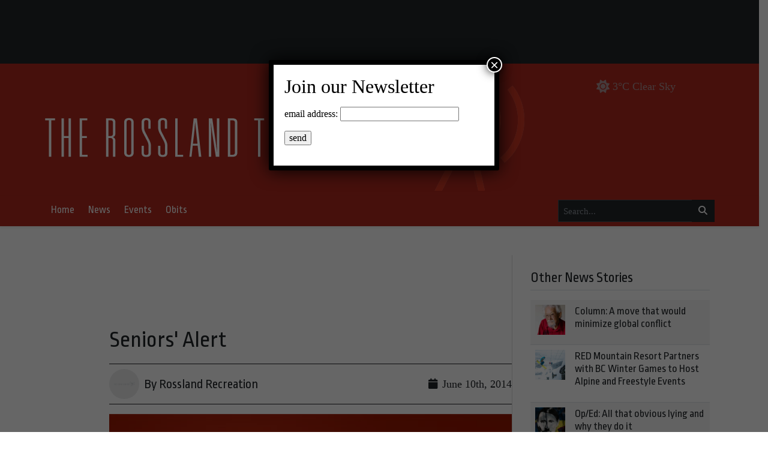

--- FILE ---
content_type: text/html; charset=UTF-8
request_url: https://rosslandtelegraph.com/2014/06/10/seniors-alert-31675/
body_size: 28839
content:
<!DOCTYPE html>
    <!--[if lt IE 7]> <html class="ie6 oldie" lang="en"> <![endif]-->
    <!--[if IE 7]>    <html class="ie7 oldie" lang="en"> <![endif]-->
    <!--[if IE 8]>    <html class="ie8 oldie" lang="en"> <![endif]-->
    <!--[if IE 9]>    <html class="ie9 oldie" lang="en"> <![endif]-->
    <!--[if gt IE 9]><!--> <html lang="en-US"> <!--<![endif]-->
<head>
        <meta name='robots' content='index, follow, max-image-preview:large, max-snippet:-1, max-video-preview:-1' />

	<!-- This site is optimized with the Yoast SEO plugin v26.4 - https://yoast.com/wordpress/plugins/seo/ -->
	<title>Seniors&#039; Alert - Rossland Telegraph</title>
	<link rel="canonical" href="https://rosslandtelegraph.com/2014/06/10/seniors-alert-31675/" />
	<meta property="og:locale" content="en_US" />
	<meta property="og:type" content="article" />
	<meta property="og:title" content="Seniors&#039; Alert - Rossland Telegraph" />
	<meta property="og:description" content="Summer Brochure! The Summer Brochure is available online, at www.rossland.ca, Recreation, Program Guide.  The Rossland Pool is scheduled to open on Monday, June 9.  All programs and swimming lessons are now open for registration.  Rossland Swimming Pool Opening day is scheduled for Monday, June 9.  School Board lessons,..." />
	<meta property="og:url" content="https://rosslandtelegraph.com/2014/06/10/seniors-alert-31675/" />
	<meta property="og:site_name" content="Rossland Telegraph" />
	<meta property="article:publisher" content="https://www.facebook.com/rosslandtelegraph2" />
	<meta property="article:published_time" content="2014-06-10T21:41:11+00:00" />
	<meta property="article:modified_time" content="2023-08-19T23:47:18+00:00" />
	<meta property="og:image" content="https://rosslandtelegraph.com/wp-content/uploads/2011/10/rosslandrec.jpg" />
	<meta property="og:image:width" content="500" />
	<meta property="og:image:height" content="320" />
	<meta property="og:image:type" content="image/jpeg" />
	<meta name="author" content="epstudios" />
	<meta name="twitter:card" content="summary_large_image" />
	<meta name="twitter:creator" content="@RossTele" />
	<meta name="twitter:site" content="@RossTele" />
	<meta name="twitter:label1" content="Written by" />
	<meta name="twitter:data1" content="epstudios" />
	<meta name="twitter:label2" content="Est. reading time" />
	<meta name="twitter:data2" content="8 minutes" />
	<script type="application/ld+json" class="yoast-schema-graph">{"@context":"https://schema.org","@graph":[{"@type":"Article","@id":"https://rosslandtelegraph.com/2014/06/10/seniors-alert-31675/#article","isPartOf":{"@id":"https://rosslandtelegraph.com/2014/06/10/seniors-alert-31675/"},"author":{"name":"epstudios","@id":"https://rosslandtelegraph.com/#/schema/person/5d9b5d088c486da768318013033bb93c"},"headline":"Seniors&#8217; Alert","datePublished":"2014-06-10T21:41:11+00:00","dateModified":"2023-08-19T23:47:18+00:00","mainEntityOfPage":{"@id":"https://rosslandtelegraph.com/2014/06/10/seniors-alert-31675/"},"wordCount":1533,"commentCount":0,"publisher":{"@id":"https://rosslandtelegraph.com/#organization"},"image":{"@id":"https://rosslandtelegraph.com/2014/06/10/seniors-alert-31675/#primaryimage"},"thumbnailUrl":"https://rosslandtelegraph.com/wp-content/uploads/2011/10/rosslandrec.jpg","articleSection":["Arts and Culture","Sports"],"inLanguage":"en-US","potentialAction":[{"@type":"CommentAction","name":"Comment","target":["https://rosslandtelegraph.com/2014/06/10/seniors-alert-31675/#respond"]}]},{"@type":"WebPage","@id":"https://rosslandtelegraph.com/2014/06/10/seniors-alert-31675/","url":"https://rosslandtelegraph.com/2014/06/10/seniors-alert-31675/","name":"Seniors' Alert - Rossland Telegraph","isPartOf":{"@id":"https://rosslandtelegraph.com/#website"},"primaryImageOfPage":{"@id":"https://rosslandtelegraph.com/2014/06/10/seniors-alert-31675/#primaryimage"},"image":{"@id":"https://rosslandtelegraph.com/2014/06/10/seniors-alert-31675/#primaryimage"},"thumbnailUrl":"https://rosslandtelegraph.com/wp-content/uploads/2011/10/rosslandrec.jpg","datePublished":"2014-06-10T21:41:11+00:00","dateModified":"2023-08-19T23:47:18+00:00","breadcrumb":{"@id":"https://rosslandtelegraph.com/2014/06/10/seniors-alert-31675/#breadcrumb"},"inLanguage":"en-US","potentialAction":[{"@type":"ReadAction","target":["https://rosslandtelegraph.com/2014/06/10/seniors-alert-31675/"]}]},{"@type":"ImageObject","inLanguage":"en-US","@id":"https://rosslandtelegraph.com/2014/06/10/seniors-alert-31675/#primaryimage","url":"https://rosslandtelegraph.com/wp-content/uploads/2011/10/rosslandrec.jpg","contentUrl":"https://rosslandtelegraph.com/wp-content/uploads/2011/10/rosslandrec.jpg","width":500,"height":320},{"@type":"BreadcrumbList","@id":"https://rosslandtelegraph.com/2014/06/10/seniors-alert-31675/#breadcrumb","itemListElement":[{"@type":"ListItem","position":1,"name":"Home","item":"https://rosslandtelegraph.com/"},{"@type":"ListItem","position":2,"name":"Seniors&#8217; Alert"}]},{"@type":"WebSite","@id":"https://rosslandtelegraph.com/#website","url":"https://rosslandtelegraph.com/","name":"Rossland Telegraph - Serving Rossland, BC","description":"","publisher":{"@id":"https://rosslandtelegraph.com/#organization"},"potentialAction":[{"@type":"SearchAction","target":{"@type":"EntryPoint","urlTemplate":"https://rosslandtelegraph.com/?s={search_term_string}"},"query-input":{"@type":"PropertyValueSpecification","valueRequired":true,"valueName":"search_term_string"}}],"inLanguage":"en-US"},{"@type":"Organization","@id":"https://rosslandtelegraph.com/#organization","name":"Rossland Telegraph - Serving Rossland, BC","url":"https://rosslandtelegraph.com/","logo":{"@type":"ImageObject","inLanguage":"en-US","@id":"https://rosslandtelegraph.com/#/schema/logo/image/","url":"https://rosslandtelegraph.com/wp-content/uploads/2023/08/rossland-telegraph-logo-1.png","contentUrl":"https://rosslandtelegraph.com/wp-content/uploads/2023/08/rossland-telegraph-logo-1.png","width":799,"height":204,"caption":"Rossland Telegraph - Serving Rossland, BC"},"image":{"@id":"https://rosslandtelegraph.com/#/schema/logo/image/"},"sameAs":["https://www.facebook.com/rosslandtelegraph2","https://x.com/RossTele"]},{"@type":"Person","@id":"https://rosslandtelegraph.com/#/schema/person/5d9b5d088c486da768318013033bb93c","name":"epstudios","image":{"@type":"ImageObject","inLanguage":"en-US","@id":"https://rosslandtelegraph.com/#/schema/person/image/","url":"https://secure.gravatar.com/avatar/68e8303e35dbab9dbb9c5abd9e265151a44e359052a625633356647dc433b065?s=96&d=mm&r=g","contentUrl":"https://secure.gravatar.com/avatar/68e8303e35dbab9dbb9c5abd9e265151a44e359052a625633356647dc433b065?s=96&d=mm&r=g","caption":"epstudios"},"sameAs":["https://rosslandtelegraph.com"],"url":"https://rosslandtelegraph.com/author/epstudios/"}]}</script>
	<!-- / Yoast SEO plugin. -->


<link rel='dns-prefetch' href='//kit.fontawesome.com' />
<link rel='dns-prefetch' href='//cdn.jsdelivr.net' />
<link rel='dns-prefetch' href='//fonts.googleapis.com' />
<link rel="alternate" title="oEmbed (JSON)" type="application/json+oembed" href="https://rosslandtelegraph.com/wp-json/oembed/1.0/embed?url=https%3A%2F%2Frosslandtelegraph.com%2F2014%2F06%2F10%2Fseniors-alert-31675%2F" />
<link rel="alternate" title="oEmbed (XML)" type="text/xml+oembed" href="https://rosslandtelegraph.com/wp-json/oembed/1.0/embed?url=https%3A%2F%2Frosslandtelegraph.com%2F2014%2F06%2F10%2Fseniors-alert-31675%2F&#038;format=xml" />
		<!-- This site uses the Google Analytics by MonsterInsights plugin v9.11.1 - Using Analytics tracking - https://www.monsterinsights.com/ -->
							<script src="//www.googletagmanager.com/gtag/js?id=G-J1Q6KM63C3"  data-cfasync="false" data-wpfc-render="false" type="text/javascript" async></script>
			<script data-cfasync="false" data-wpfc-render="false" type="text/javascript">
				var mi_version = '9.11.1';
				var mi_track_user = true;
				var mi_no_track_reason = '';
								var MonsterInsightsDefaultLocations = {"page_location":"https:\/\/rosslandtelegraph.com\/2014\/06\/10\/seniors-alert-31675\/"};
								if ( typeof MonsterInsightsPrivacyGuardFilter === 'function' ) {
					var MonsterInsightsLocations = (typeof MonsterInsightsExcludeQuery === 'object') ? MonsterInsightsPrivacyGuardFilter( MonsterInsightsExcludeQuery ) : MonsterInsightsPrivacyGuardFilter( MonsterInsightsDefaultLocations );
				} else {
					var MonsterInsightsLocations = (typeof MonsterInsightsExcludeQuery === 'object') ? MonsterInsightsExcludeQuery : MonsterInsightsDefaultLocations;
				}

								var disableStrs = [
										'ga-disable-G-J1Q6KM63C3',
									];

				/* Function to detect opted out users */
				function __gtagTrackerIsOptedOut() {
					for (var index = 0; index < disableStrs.length; index++) {
						if (document.cookie.indexOf(disableStrs[index] + '=true') > -1) {
							return true;
						}
					}

					return false;
				}

				/* Disable tracking if the opt-out cookie exists. */
				if (__gtagTrackerIsOptedOut()) {
					for (var index = 0; index < disableStrs.length; index++) {
						window[disableStrs[index]] = true;
					}
				}

				/* Opt-out function */
				function __gtagTrackerOptout() {
					for (var index = 0; index < disableStrs.length; index++) {
						document.cookie = disableStrs[index] + '=true; expires=Thu, 31 Dec 2099 23:59:59 UTC; path=/';
						window[disableStrs[index]] = true;
					}
				}

				if ('undefined' === typeof gaOptout) {
					function gaOptout() {
						__gtagTrackerOptout();
					}
				}
								window.dataLayer = window.dataLayer || [];

				window.MonsterInsightsDualTracker = {
					helpers: {},
					trackers: {},
				};
				if (mi_track_user) {
					function __gtagDataLayer() {
						dataLayer.push(arguments);
					}

					function __gtagTracker(type, name, parameters) {
						if (!parameters) {
							parameters = {};
						}

						if (parameters.send_to) {
							__gtagDataLayer.apply(null, arguments);
							return;
						}

						if (type === 'event') {
														parameters.send_to = monsterinsights_frontend.v4_id;
							var hookName = name;
							if (typeof parameters['event_category'] !== 'undefined') {
								hookName = parameters['event_category'] + ':' + name;
							}

							if (typeof MonsterInsightsDualTracker.trackers[hookName] !== 'undefined') {
								MonsterInsightsDualTracker.trackers[hookName](parameters);
							} else {
								__gtagDataLayer('event', name, parameters);
							}
							
						} else {
							__gtagDataLayer.apply(null, arguments);
						}
					}

					__gtagTracker('js', new Date());
					__gtagTracker('set', {
						'developer_id.dZGIzZG': true,
											});
					if ( MonsterInsightsLocations.page_location ) {
						__gtagTracker('set', MonsterInsightsLocations);
					}
										__gtagTracker('config', 'G-J1Q6KM63C3', {"forceSSL":"true","link_attribution":"true"} );
										window.gtag = __gtagTracker;										(function () {
						/* https://developers.google.com/analytics/devguides/collection/analyticsjs/ */
						/* ga and __gaTracker compatibility shim. */
						var noopfn = function () {
							return null;
						};
						var newtracker = function () {
							return new Tracker();
						};
						var Tracker = function () {
							return null;
						};
						var p = Tracker.prototype;
						p.get = noopfn;
						p.set = noopfn;
						p.send = function () {
							var args = Array.prototype.slice.call(arguments);
							args.unshift('send');
							__gaTracker.apply(null, args);
						};
						var __gaTracker = function () {
							var len = arguments.length;
							if (len === 0) {
								return;
							}
							var f = arguments[len - 1];
							if (typeof f !== 'object' || f === null || typeof f.hitCallback !== 'function') {
								if ('send' === arguments[0]) {
									var hitConverted, hitObject = false, action;
									if ('event' === arguments[1]) {
										if ('undefined' !== typeof arguments[3]) {
											hitObject = {
												'eventAction': arguments[3],
												'eventCategory': arguments[2],
												'eventLabel': arguments[4],
												'value': arguments[5] ? arguments[5] : 1,
											}
										}
									}
									if ('pageview' === arguments[1]) {
										if ('undefined' !== typeof arguments[2]) {
											hitObject = {
												'eventAction': 'page_view',
												'page_path': arguments[2],
											}
										}
									}
									if (typeof arguments[2] === 'object') {
										hitObject = arguments[2];
									}
									if (typeof arguments[5] === 'object') {
										Object.assign(hitObject, arguments[5]);
									}
									if ('undefined' !== typeof arguments[1].hitType) {
										hitObject = arguments[1];
										if ('pageview' === hitObject.hitType) {
											hitObject.eventAction = 'page_view';
										}
									}
									if (hitObject) {
										action = 'timing' === arguments[1].hitType ? 'timing_complete' : hitObject.eventAction;
										hitConverted = mapArgs(hitObject);
										__gtagTracker('event', action, hitConverted);
									}
								}
								return;
							}

							function mapArgs(args) {
								var arg, hit = {};
								var gaMap = {
									'eventCategory': 'event_category',
									'eventAction': 'event_action',
									'eventLabel': 'event_label',
									'eventValue': 'event_value',
									'nonInteraction': 'non_interaction',
									'timingCategory': 'event_category',
									'timingVar': 'name',
									'timingValue': 'value',
									'timingLabel': 'event_label',
									'page': 'page_path',
									'location': 'page_location',
									'title': 'page_title',
									'referrer' : 'page_referrer',
								};
								for (arg in args) {
																		if (!(!args.hasOwnProperty(arg) || !gaMap.hasOwnProperty(arg))) {
										hit[gaMap[arg]] = args[arg];
									} else {
										hit[arg] = args[arg];
									}
								}
								return hit;
							}

							try {
								f.hitCallback();
							} catch (ex) {
							}
						};
						__gaTracker.create = newtracker;
						__gaTracker.getByName = newtracker;
						__gaTracker.getAll = function () {
							return [];
						};
						__gaTracker.remove = noopfn;
						__gaTracker.loaded = true;
						window['__gaTracker'] = __gaTracker;
					})();
									} else {
										console.log("");
					(function () {
						function __gtagTracker() {
							return null;
						}

						window['__gtagTracker'] = __gtagTracker;
						window['gtag'] = __gtagTracker;
					})();
									}
			</script>
							<!-- / Google Analytics by MonsterInsights -->
		<style id='wp-img-auto-sizes-contain-inline-css' type='text/css'>
img:is([sizes=auto i],[sizes^="auto," i]){contain-intrinsic-size:3000px 1500px}
/*# sourceURL=wp-img-auto-sizes-contain-inline-css */
</style>
<style id='classic-theme-styles-inline-css' type='text/css'>
/**
 * These rules are needed for backwards compatibility.
 * They should match the button element rules in the base theme.json file.
 */
.wp-block-button__link {
	color: #ffffff;
	background-color: #32373c;
	border-radius: 9999px; /* 100% causes an oval, but any explicit but really high value retains the pill shape. */

	/* This needs a low specificity so it won't override the rules from the button element if defined in theme.json. */
	box-shadow: none;
	text-decoration: none;

	/* The extra 2px are added to size solids the same as the outline versions.*/
	padding: calc(0.667em + 2px) calc(1.333em + 2px);

	font-size: 1.125em;
}

.wp-block-file__button {
	background: #32373c;
	color: #ffffff;
	text-decoration: none;
}

/*# sourceURL=/wp-includes/css/classic-themes.css */
</style>
<link rel='stylesheet' id='wp-components-css' href='https://rosslandtelegraph.com/wp-includes/css/dist/components/style.css?ver=6.9' type='text/css' media='all' />
<link rel='stylesheet' id='wp-preferences-css' href='https://rosslandtelegraph.com/wp-includes/css/dist/preferences/style.css?ver=6.9' type='text/css' media='all' />
<link rel='stylesheet' id='wp-block-editor-css' href='https://rosslandtelegraph.com/wp-includes/css/dist/block-editor/style.css?ver=6.9' type='text/css' media='all' />
<link rel='stylesheet' id='popup-maker-block-library-style-css' href='https://rosslandtelegraph.com/wp-content/plugins/popup-maker/dist/packages/block-library-style.css?ver=dbea705cfafe089d65f1' type='text/css' media='all' />
<link rel='stylesheet' id='fonts-css' href='https://fonts.googleapis.com/css2?family=Ropa+Sans%3Aital%400%3B1&#038;display=swap&#038;ver=6.9' type='text/css' media='all' />
<link rel='stylesheet' id='fancybox-css' href='https://cdn.jsdelivr.net/npm/@fancyapps/ui@5.0/dist/fancybox/fancybox.css?ver=5.0' type='text/css' media='all' />
<link rel='stylesheet' id='theme-css' href='https://rosslandtelegraph.com/wp-content/themes/lonesheep/assets/css/main.css?ver=1.0.0' type='text/css' media='all' />
<link rel='stylesheet' id='popup-maker-site-css' href='https://rosslandtelegraph.com/wp-content/plugins/popup-maker/dist/assets/site.css?ver=1.21.5' type='text/css' media='all' />
<style id='popup-maker-site-inline-css' type='text/css'>
/* Popup Google Fonts */
@import url('//fonts.googleapis.com/css?family=Montserrat:100');

/* Popup Theme 88952: Floating Bar - Soft Blue */
.pum-theme-88952, .pum-theme-floating-bar { background-color: rgba( 255, 255, 255, 0.00 ) } 
.pum-theme-88952 .pum-container, .pum-theme-floating-bar .pum-container { padding: 8px; border-radius: 0px; border: 1px none #000000; box-shadow: 1px 1px 3px 0px rgba( 2, 2, 2, 0.23 ); background-color: rgba( 238, 246, 252, 1.00 ) } 
.pum-theme-88952 .pum-title, .pum-theme-floating-bar .pum-title { color: #505050; text-align: left; text-shadow: 0px 0px 0px rgba( 2, 2, 2, 0.23 ); font-family: inherit; font-weight: 400; font-size: 32px; line-height: 36px } 
.pum-theme-88952 .pum-content, .pum-theme-floating-bar .pum-content { color: #505050; font-family: inherit; font-weight: 400 } 
.pum-theme-88952 .pum-content + .pum-close, .pum-theme-floating-bar .pum-content + .pum-close { position: absolute; height: 18px; width: 18px; left: auto; right: 5px; bottom: auto; top: 50%; padding: 0px; color: #505050; font-family: Sans-Serif; font-weight: 700; font-size: 15px; line-height: 18px; border: 1px solid #505050; border-radius: 15px; box-shadow: 0px 0px 0px 0px rgba( 2, 2, 2, 0.00 ); text-shadow: 0px 0px 0px rgba( 0, 0, 0, 0.00 ); background-color: rgba( 255, 255, 255, 0.00 ); transform: translate(0, -50%) } 

/* Popup Theme 88953: Content Only - For use with page builders or block editor */
.pum-theme-88953, .pum-theme-content-only { background-color: rgba( 0, 0, 0, 0.70 ) } 
.pum-theme-88953 .pum-container, .pum-theme-content-only .pum-container { padding: 0px; border-radius: 0px; border: 1px none #000000; box-shadow: 0px 0px 0px 0px rgba( 2, 2, 2, 0.00 ) } 
.pum-theme-88953 .pum-title, .pum-theme-content-only .pum-title { color: #000000; text-align: left; text-shadow: 0px 0px 0px rgba( 2, 2, 2, 0.23 ); font-family: inherit; font-weight: 400; font-size: 32px; line-height: 36px } 
.pum-theme-88953 .pum-content, .pum-theme-content-only .pum-content { color: #8c8c8c; font-family: inherit; font-weight: 400 } 
.pum-theme-88953 .pum-content + .pum-close, .pum-theme-content-only .pum-content + .pum-close { position: absolute; height: 18px; width: 18px; left: auto; right: 7px; bottom: auto; top: 7px; padding: 0px; color: #000000; font-family: inherit; font-weight: 700; font-size: 20px; line-height: 20px; border: 1px none #ffffff; border-radius: 15px; box-shadow: 0px 0px 0px 0px rgba( 2, 2, 2, 0.00 ); text-shadow: 0px 0px 0px rgba( 0, 0, 0, 0.00 ); background-color: rgba( 255, 255, 255, 0.00 ) } 

/* Popup Theme 88950: Cutting Edge */
.pum-theme-88950, .pum-theme-cutting-edge { background-color: rgba( 0, 0, 0, 0.50 ) } 
.pum-theme-88950 .pum-container, .pum-theme-cutting-edge .pum-container { padding: 18px; border-radius: 0px; border: 1px none #000000; box-shadow: 0px 10px 25px 0px rgba( 2, 2, 2, 0.50 ); background-color: rgba( 30, 115, 190, 1.00 ) } 
.pum-theme-88950 .pum-title, .pum-theme-cutting-edge .pum-title { color: #ffffff; text-align: left; text-shadow: 0px 0px 0px rgba( 2, 2, 2, 0.23 ); font-family: Sans-Serif; font-weight: 100; font-size: 26px; line-height: 28px } 
.pum-theme-88950 .pum-content, .pum-theme-cutting-edge .pum-content { color: #ffffff; font-family: inherit; font-weight: 100 } 
.pum-theme-88950 .pum-content + .pum-close, .pum-theme-cutting-edge .pum-content + .pum-close { position: absolute; height: 24px; width: 24px; left: auto; right: 0px; bottom: auto; top: 0px; padding: 0px; color: #1e73be; font-family: Times New Roman; font-weight: 100; font-size: 32px; line-height: 24px; border: 1px none #ffffff; border-radius: 0px; box-shadow: -1px 1px 1px 0px rgba( 2, 2, 2, 0.10 ); text-shadow: -1px 1px 1px rgba( 0, 0, 0, 0.10 ); background-color: rgba( 238, 238, 34, 1.00 ) } 

/* Popup Theme 88951: Framed Border */
.pum-theme-88951, .pum-theme-framed-border { background-color: rgba( 255, 255, 255, 0.50 ) } 
.pum-theme-88951 .pum-container, .pum-theme-framed-border .pum-container { padding: 18px; border-radius: 0px; border: 20px outset #dd3333; box-shadow: 1px 1px 3px 0px rgba( 2, 2, 2, 0.97 ) inset; background-color: rgba( 255, 251, 239, 1.00 ) } 
.pum-theme-88951 .pum-title, .pum-theme-framed-border .pum-title { color: #000000; text-align: left; text-shadow: 0px 0px 0px rgba( 2, 2, 2, 0.23 ); font-family: inherit; font-weight: 100; font-size: 32px; line-height: 36px } 
.pum-theme-88951 .pum-content, .pum-theme-framed-border .pum-content { color: #2d2d2d; font-family: inherit; font-weight: 100 } 
.pum-theme-88951 .pum-content + .pum-close, .pum-theme-framed-border .pum-content + .pum-close { position: absolute; height: 20px; width: 20px; left: auto; right: -20px; bottom: auto; top: -20px; padding: 0px; color: #ffffff; font-family: Tahoma; font-weight: 700; font-size: 16px; line-height: 18px; border: 1px none #ffffff; border-radius: 0px; box-shadow: 0px 0px 0px 0px rgba( 2, 2, 2, 0.23 ); text-shadow: 0px 0px 0px rgba( 0, 0, 0, 0.23 ); background-color: rgba( 0, 0, 0, 0.55 ) } 

/* Popup Theme 88948: Enterprise Blue */
.pum-theme-88948, .pum-theme-enterprise-blue { background-color: rgba( 0, 0, 0, 0.70 ) } 
.pum-theme-88948 .pum-container, .pum-theme-enterprise-blue .pum-container { padding: 28px; border-radius: 5px; border: 1px none #000000; box-shadow: 0px 10px 25px 4px rgba( 2, 2, 2, 0.50 ); background-color: rgba( 255, 255, 255, 1.00 ) } 
.pum-theme-88948 .pum-title, .pum-theme-enterprise-blue .pum-title { color: #315b7c; text-align: left; text-shadow: 0px 0px 0px rgba( 2, 2, 2, 0.23 ); font-family: inherit; font-weight: 100; font-size: 34px; line-height: 36px } 
.pum-theme-88948 .pum-content, .pum-theme-enterprise-blue .pum-content { color: #2d2d2d; font-family: inherit; font-weight: 100 } 
.pum-theme-88948 .pum-content + .pum-close, .pum-theme-enterprise-blue .pum-content + .pum-close { position: absolute; height: 28px; width: 28px; left: auto; right: 8px; bottom: auto; top: 8px; padding: 4px; color: #ffffff; font-family: Times New Roman; font-weight: 100; font-size: 20px; line-height: 20px; border: 1px none #ffffff; border-radius: 42px; box-shadow: 0px 0px 0px 0px rgba( 2, 2, 2, 0.23 ); text-shadow: 0px 0px 0px rgba( 0, 0, 0, 0.23 ); background-color: rgba( 49, 91, 124, 1.00 ) } 

/* Popup Theme 88949: Hello Box */
.pum-theme-88949, .pum-theme-hello-box { background-color: rgba( 0, 0, 0, 0.75 ) } 
.pum-theme-88949 .pum-container, .pum-theme-hello-box .pum-container { padding: 30px; border-radius: 80px; border: 14px solid #81d742; box-shadow: 0px 0px 0px 0px rgba( 2, 2, 2, 0.00 ); background-color: rgba( 255, 255, 255, 1.00 ) } 
.pum-theme-88949 .pum-title, .pum-theme-hello-box .pum-title { color: #2d2d2d; text-align: left; text-shadow: 0px 0px 0px rgba( 2, 2, 2, 0.23 ); font-family: Montserrat; font-weight: 100; font-size: 32px; line-height: 36px } 
.pum-theme-88949 .pum-content, .pum-theme-hello-box .pum-content { color: #2d2d2d; font-family: inherit; font-weight: 100 } 
.pum-theme-88949 .pum-content + .pum-close, .pum-theme-hello-box .pum-content + .pum-close { position: absolute; height: auto; width: auto; left: auto; right: -30px; bottom: auto; top: -30px; padding: 0px; color: #2d2d2d; font-family: Times New Roman; font-weight: 100; font-size: 32px; line-height: 28px; border: 1px none #ffffff; border-radius: 28px; box-shadow: 0px 0px 0px 0px rgba( 2, 2, 2, 0.23 ); text-shadow: 0px 0px 0px rgba( 0, 0, 0, 0.23 ); background-color: rgba( 255, 255, 255, 1.00 ) } 

/* Popup Theme 88946: Default Theme */
.pum-theme-88946, .pum-theme-default-theme { background-color: rgba( 255, 255, 255, 1.00 ) } 
.pum-theme-88946 .pum-container, .pum-theme-default-theme .pum-container { padding: 18px; border-radius: 0px; border: 1px none #000000; box-shadow: 1px 1px 3px 0px rgba( 2, 2, 2, 0.23 ); background-color: rgba( 249, 249, 249, 1.00 ) } 
.pum-theme-88946 .pum-title, .pum-theme-default-theme .pum-title { color: #000000; text-align: left; text-shadow: 0px 0px 0px rgba( 2, 2, 2, 0.23 ); font-family: inherit; font-weight: 400; font-size: 32px; font-style: normal; line-height: 36px } 
.pum-theme-88946 .pum-content, .pum-theme-default-theme .pum-content { color: #8c8c8c; font-family: inherit; font-weight: 400; font-style: inherit } 
.pum-theme-88946 .pum-content + .pum-close, .pum-theme-default-theme .pum-content + .pum-close { position: absolute; height: auto; width: auto; left: auto; right: 0px; bottom: auto; top: 0px; padding: 8px; color: #ffffff; font-family: inherit; font-weight: 400; font-size: 12px; font-style: inherit; line-height: 36px; border: 1px none #ffffff; border-radius: 0px; box-shadow: 1px 1px 3px 0px rgba( 2, 2, 2, 0.23 ); text-shadow: 0px 0px 0px rgba( 0, 0, 0, 0.23 ); background-color: rgba( 0, 183, 205, 1.00 ) } 

/* Popup Theme 88947: Light Box */
.pum-theme-88947, .pum-theme-lightbox { background-color: rgba( 0, 0, 0, 0.60 ) } 
.pum-theme-88947 .pum-container, .pum-theme-lightbox .pum-container { padding: 18px; border-radius: 3px; border: 8px solid #000000; box-shadow: 0px 0px 30px 0px rgba( 2, 2, 2, 1.00 ); background-color: rgba( 255, 255, 255, 1.00 ) } 
.pum-theme-88947 .pum-title, .pum-theme-lightbox .pum-title { color: #000000; text-align: left; text-shadow: 0px 0px 0px rgba( 2, 2, 2, 0.23 ); font-family: inherit; font-weight: 100; font-size: 32px; line-height: 36px } 
.pum-theme-88947 .pum-content, .pum-theme-lightbox .pum-content { color: #000000; font-family: inherit; font-weight: 100 } 
.pum-theme-88947 .pum-content + .pum-close, .pum-theme-lightbox .pum-content + .pum-close { position: absolute; height: 26px; width: 26px; left: auto; right: -13px; bottom: auto; top: -13px; padding: 0px; color: #ffffff; font-family: Arial; font-weight: 100; font-size: 24px; line-height: 24px; border: 2px solid #ffffff; border-radius: 26px; box-shadow: 0px 0px 15px 1px rgba( 2, 2, 2, 0.75 ); text-shadow: 0px 0px 0px rgba( 0, 0, 0, 0.23 ); background-color: rgba( 0, 0, 0, 1.00 ) } 

#pum-88955 {z-index: 1999999999}
#pum-88954 {z-index: 1999999999}

/*# sourceURL=popup-maker-site-inline-css */
</style>
<link rel='stylesheet' id='child-theme-css' href='https://rosslandtelegraph.com/wp-content/themes/rossland/assets/css/main.css?ver=6.9' type='text/css' media='all' />
<script type="text/javascript" defer src="https://rosslandtelegraph.com/wp-content/plugins/google-analytics-for-wordpress/assets/js/frontend-gtag.js?ver=1768517822" id="monsterinsights-frontend-script-js" async="async" data-wp-strategy="async"></script>
<script data-cfasync="false" data-wpfc-render="false" type="text/javascript" id='monsterinsights-frontend-script-js-extra'>/* <![CDATA[ */
var monsterinsights_frontend = {"js_events_tracking":"true","download_extensions":"doc,pdf,ppt,zip,xls,docx,pptx,xlsx","inbound_paths":"[{\"path\":\"\\\/go\\\/\",\"label\":\"affiliate\"},{\"path\":\"\\\/recommend\\\/\",\"label\":\"affiliate\"}]","home_url":"https:\/\/rosslandtelegraph.com","hash_tracking":"false","v4_id":"G-J1Q6KM63C3"};/* ]]> */
</script>
<script type="text/javascript" defer src="https://kit.fontawesome.com/da690b2ca8.js?ver=6.9" id="fontawesome-js"></script>
<script type="text/javascript" src="https://rosslandtelegraph.com/wp-includes/js/jquery/jquery.js?ver=3.7.1" id="jquery-core-js"></script>
<script type="text/javascript" defer src="https://cdn.jsdelivr.net/npm/bootstrap@5.0.1/dist/js/bootstrap.bundle.min.js?ver=5.0.1" id="bootstrapjs-js"></script>
<script type="text/javascript" defer src="https://cdn.jsdelivr.net/npm/@fancyapps/ui@5.0/dist/fancybox/fancybox.umd.js?ver=5.3.0" id="fancybox-js"></script>
<script type="text/javascript" defer src="https://cdn.jsdelivr.net/npm/slick-carousel@1.8.1/slick/slick.min.js?ver=1.0" id="slick-js"></script>
<script type="text/javascript" id="eps_script-js-extra">
/* <![CDATA[ */
var ajax_object = {"ajax_url":"https://rosslandtelegraph.com/wp-admin/admin-ajax.php"};
//# sourceURL=eps_script-js-extra
/* ]]> */
</script>
<script type="text/javascript" defer src="https://rosslandtelegraph.com/wp-content/themes/lonesheep/assets/js/scripts.js?ver=1.0.0" id="eps_script-js"></script>
<div id="fb-root"></div>
<script async defer crossorigin="anonymous" src="https://connect.facebook.net/en_US/sdk.js#xfbml=1&version=v16.0&appId=531788703539812&autoLogAppEvents=1" nonce="d6sd2pUf"></script>
    <link rel="preconnect" href="https://fonts.gstatic.com">
    <link rel="preconnect" href="https://maps.gstatic.com">
    <link rel="preconnect" href="https://www.gstatic.com">
    <link rel="preconnect" href="https://kit.fontawesome.com">
        <style>
        #page-footer {
        background: #333333;        }

        #page-header-masthead  {
        background-color: #af291d;
        }
        #page-header-nav {
        background: #af291d;        }
    </style>
    <meta charset="UTF-8" /><meta http-equiv="Content-Type" content="text/html; charset=utf-8" /><link rel="pingback"  type="image/png" href="https://rosslandtelegraph.com/xmlrpc.php" ><meta http-equiv="X-UA-Compatible" content="IE=edge" /><meta name="viewport" content="width=device-width,initial-scale=1"><link rel="pingback" href="https://rosslandtelegraph.com/xmlrpc.php" /><meta name="generator" content="Powered by WPBakery Page Builder - drag and drop page builder for WordPress."/>
<script type="text/javascript">
/* <![CDATA[ */

//----------------------------------------------------------
//------ JAVASCRIPT HOOK FUNCTIONS FOR GRAVITY FORMS -------
//----------------------------------------------------------

if ( ! gform ) {
	document.addEventListener( 'gform_main_scripts_loaded', function() { gform.scriptsLoaded = true; } );
	document.addEventListener( 'gform/theme/scripts_loaded', function() { gform.themeScriptsLoaded = true; } );
	window.addEventListener( 'DOMContentLoaded', function() { gform.domLoaded = true; } );

	var gform = {
		domLoaded: false,
		scriptsLoaded: false,
		themeScriptsLoaded: false,
		isFormEditor: () => typeof InitializeEditor === 'function',

		/**
		 * @deprecated 2.9 the use of initializeOnLoaded in the form editor context is deprecated.
		 * @remove-in 4.0 this function will not check for gform.isFormEditor().
		 */
		callIfLoaded: function ( fn ) {
			if ( gform.domLoaded && gform.scriptsLoaded && ( gform.themeScriptsLoaded || gform.isFormEditor() ) ) {
				if ( gform.isFormEditor() ) {
					console.warn( 'The use of gform.initializeOnLoaded() is deprecated in the form editor context and will be removed in Gravity Forms 3.1.' );
				}
				fn();
				return true;
			}
			return false;
		},

		/**
		 * Call a function when all scripts are loaded
		 *
		 * @param function fn the callback function to call when all scripts are loaded
		 *
		 * @returns void
		 */
		initializeOnLoaded: function( fn ) {
			if ( ! gform.callIfLoaded( fn ) ) {
				document.addEventListener( 'gform_main_scripts_loaded', () => { gform.scriptsLoaded = true; gform.callIfLoaded( fn ); } );
				document.addEventListener( 'gform/theme/scripts_loaded', () => { gform.themeScriptsLoaded = true; gform.callIfLoaded( fn ); } );
				window.addEventListener( 'DOMContentLoaded', () => { gform.domLoaded = true; gform.callIfLoaded( fn ); } );
			}
		},

		hooks: { action: {}, filter: {} },
		addAction: function( action, callable, priority, tag ) {
			gform.addHook( 'action', action, callable, priority, tag );
		},
		addFilter: function( action, callable, priority, tag ) {
			gform.addHook( 'filter', action, callable, priority, tag );
		},
		doAction: function( action ) {
			gform.doHook( 'action', action, arguments );
		},
		applyFilters: function( action ) {
			return gform.doHook( 'filter', action, arguments );
		},
		removeAction: function( action, tag ) {
			gform.removeHook( 'action', action, tag );
		},
		removeFilter: function( action, priority, tag ) {
			gform.removeHook( 'filter', action, priority, tag );
		},
		addHook: function( hookType, action, callable, priority, tag ) {
			if ( undefined == gform.hooks[hookType][action] ) {
				gform.hooks[hookType][action] = [];
			}
			var hooks = gform.hooks[hookType][action];
			if ( undefined == tag ) {
				tag = action + '_' + hooks.length;
			}
			if( priority == undefined ){
				priority = 10;
			}

			gform.hooks[hookType][action].push( { tag:tag, callable:callable, priority:priority } );
		},
		doHook: function( hookType, action, args ) {

			// splice args from object into array and remove first index which is the hook name
			args = Array.prototype.slice.call(args, 1);

			if ( undefined != gform.hooks[hookType][action] ) {
				var hooks = gform.hooks[hookType][action], hook;
				//sort by priority
				hooks.sort(function(a,b){return a["priority"]-b["priority"]});

				hooks.forEach( function( hookItem ) {
					hook = hookItem.callable;

					if(typeof hook != 'function')
						hook = window[hook];
					if ( 'action' == hookType ) {
						hook.apply(null, args);
					} else {
						args[0] = hook.apply(null, args);
					}
				} );
			}
			if ( 'filter'==hookType ) {
				return args[0];
			}
		},
		removeHook: function( hookType, action, priority, tag ) {
			if ( undefined != gform.hooks[hookType][action] ) {
				var hooks = gform.hooks[hookType][action];
				hooks = hooks.filter( function(hook, index, arr) {
					var removeHook = (undefined==tag||tag==hook.tag) && (undefined==priority||priority==hook.priority);
					return !removeHook;
				} );
				gform.hooks[hookType][action] = hooks;
			}
		}
	};
}

/* ]]> */
</script>

<link rel="shortcut icon" type="image/x-icon" href="https://rosslandtelegraph.com/wp-content/uploads/2023/08/rossland-telegraph-favicon-1.png"><!-- Google Ads Scripts --><script async src="https://securepubads.g.doubleclick.net/tag/js/gpt.js"></script>
<script async="" src="https://www.googletagmanager.com/gtag/js?id=G-Q86M3K7H6P"></script>

<script>
  window.dataLayer = window.dataLayer || [];
  function gtag(){dataLayer.push(arguments);}
  gtag('js', new Date());

  gtag('config', 'G-Q86M3K7H6P');
</script>
<script>
var googletag = googletag || {};
googletag.cmd = googletag.cmd || [];
(function() {
var gads = document.createElement('script');
gads.async = true;
gads.type = 'text/javascript';
var useSSL = 'https:' == document.location.protocol;
gads.src = (useSSL ? 'https:' : 'http:') + 
'//securepubads.g.doubleclick.net/tag/js/gpt.js';
var node = document.getElementsByTagName('script')[0];
node.parentNode.insertBefore(gads, node);
})();
//live version
googletag.cmd.push(function() {

 var mappingLeaderboard = googletag.sizeMapping().
 addSize([800, 1], [728, 90]).
 addSize([480, 1], [468, 70]).
 addSize([1, 1], [320, 60]).
 build();
 
 var mappingDoubleSidebar = googletag.sizeMapping().
 addSize([1,1], [300, 500]).
 build();
 
 var mappingSkyscraper2 = googletag.sizeMapping().
 addSize([1200, 1 ], [675, 95]).
 addSize([980, 1 ], [500, 70]).
 addSize([700, 1], [675, 95]).
 addSize([550, 1], [500, 70]).
 addSize([1, 1 ], [280, 60]).
 build(); 
 
googletag.defineSlot('/36661320/RT_A_Front', [[280, 60],[500, 70],[675, 95]], 'div-gpt-ad-1361929192099-0').defineSizeMapping(mappingSkyscraper2).addService(googletag.pubads());
googletag.defineSlot('/36661320/RT_A_Inside', [[280, 60],[500, 70],[675, 95]], 'div-gpt-ad-1361929192099-1').defineSizeMapping(mappingSkyscraper2).addService(googletag.pubads());
googletag.defineSlot('/36661320/RT_B_Front', [300, 250], 'div-gpt-ad-1361929192099-2').addService(googletag.pubads());
googletag.defineSlot('/36661320/RT_B_Inside', [300, 250], 'div-gpt-ad-1361929192099-3').addService(googletag.pubads());
googletag.defineSlot('/36661320/RT_B2_Front', [300, 250], 'div-gpt-ad-1614029027868-0').addService(googletag.pubads());
googletag.defineSlot('/36661320/RT_B2_Inside', [300, 250], 'div-gpt-ad-1576147256038-0').addService(googletag.pubads());
googletag.defineSlot('/36661320/RT_B3_Front', [300, 500], 'div-gpt-ad-1664869891171-0').addService(googletag.pubads());
googletag.defineSlot('/36661320/RT_B3_Inside', [300, 500], 'div-gpt-ad-1539992351937-0').addService(googletag.pubads());
googletag.defineSlot('/36661320/RT_C-2_Front', [[280, 60],[500, 70],[675, 95]], 'div-gpt-ad-1365540887321-0').defineSizeMapping(mappingSkyscraper2).addService(googletag.pubads());
googletag.defineSlot('/36661320/RT_C_Front', [[280, 60],[500, 70],[675, 95]], 'div-gpt-ad-1361929192099-5').defineSizeMapping(mappingSkyscraper2).addService(googletag.pubads());
googletag.defineSlot('/36661320/RT_C_Inside', [[280, 60],[500, 70],[675, 95]], 'div-gpt-ad-1361929192099-6').defineSizeMapping(mappingSkyscraper2).addService(googletag.pubads());
googletag.defineSlot('/36661320/RT_D_Front', [300, 250], 'div-gpt-ad-1361929192099-7').addService(googletag.pubads());
googletag.defineSlot('/36661320/RT_D_Inside', [300, 250], 'div-gpt-ad-1361929192099-8').addService(googletag.pubads());
googletag.defineSlot('/36661320/RT_E', [160, 600], 'div-gpt-ad-1361929192099-9').addService(googletag.pubads());
googletag.defineSlot('/36661320/RT_E_Inside', [160, 600], 'div-gpt-ad-1576146227789-0').addService(googletag.pubads());
googletag.defineSlot('/36661320/RT_G1', [200, 125], 'div-gpt-ad-1576774794139-0').addService(googletag.pubads());
googletag.defineSlot('/36661320/RT_G2', [200, 125], 'div-gpt-ad-1576775298025-0').addService(googletag.pubads());
googletag.defineSlot('/36661320/RT_G3', [200, 125], 'div-gpt-ad-1576775354498-0').addService(googletag.pubads());
googletag.defineSlot('/36661320/RT_G4', [200, 125], 'div-gpt-ad-1576775395790-0').addService(googletag.pubads());
googletag.defineSlot('/36661320/Green_Flyer', [[280, 60],[500, 70],[675, 95]], 'div-gpt-ad-1362770048620-0').defineSizeMapping(mappingSkyscraper2).addService(googletag.pubads());
googletag.pubads().enableSingleRequest();
googletag.pubads().collapseEmptyDivs();
googletag.enableServices();
});

</script><!-- End Google Ads Scripts --><noscript><style> .wpb_animate_when_almost_visible { opacity: 1; }</style></noscript><style id='global-styles-inline-css' type='text/css'>
:root{--wp--preset--aspect-ratio--square: 1;--wp--preset--aspect-ratio--4-3: 4/3;--wp--preset--aspect-ratio--3-4: 3/4;--wp--preset--aspect-ratio--3-2: 3/2;--wp--preset--aspect-ratio--2-3: 2/3;--wp--preset--aspect-ratio--16-9: 16/9;--wp--preset--aspect-ratio--9-16: 9/16;--wp--preset--color--black: #000000;--wp--preset--color--cyan-bluish-gray: #abb8c3;--wp--preset--color--white: #ffffff;--wp--preset--color--pale-pink: #f78da7;--wp--preset--color--vivid-red: #cf2e2e;--wp--preset--color--luminous-vivid-orange: #ff6900;--wp--preset--color--luminous-vivid-amber: #fcb900;--wp--preset--color--light-green-cyan: #7bdcb5;--wp--preset--color--vivid-green-cyan: #00d084;--wp--preset--color--pale-cyan-blue: #8ed1fc;--wp--preset--color--vivid-cyan-blue: #0693e3;--wp--preset--color--vivid-purple: #9b51e0;--wp--preset--gradient--vivid-cyan-blue-to-vivid-purple: linear-gradient(135deg,rgb(6,147,227) 0%,rgb(155,81,224) 100%);--wp--preset--gradient--light-green-cyan-to-vivid-green-cyan: linear-gradient(135deg,rgb(122,220,180) 0%,rgb(0,208,130) 100%);--wp--preset--gradient--luminous-vivid-amber-to-luminous-vivid-orange: linear-gradient(135deg,rgb(252,185,0) 0%,rgb(255,105,0) 100%);--wp--preset--gradient--luminous-vivid-orange-to-vivid-red: linear-gradient(135deg,rgb(255,105,0) 0%,rgb(207,46,46) 100%);--wp--preset--gradient--very-light-gray-to-cyan-bluish-gray: linear-gradient(135deg,rgb(238,238,238) 0%,rgb(169,184,195) 100%);--wp--preset--gradient--cool-to-warm-spectrum: linear-gradient(135deg,rgb(74,234,220) 0%,rgb(151,120,209) 20%,rgb(207,42,186) 40%,rgb(238,44,130) 60%,rgb(251,105,98) 80%,rgb(254,248,76) 100%);--wp--preset--gradient--blush-light-purple: linear-gradient(135deg,rgb(255,206,236) 0%,rgb(152,150,240) 100%);--wp--preset--gradient--blush-bordeaux: linear-gradient(135deg,rgb(254,205,165) 0%,rgb(254,45,45) 50%,rgb(107,0,62) 100%);--wp--preset--gradient--luminous-dusk: linear-gradient(135deg,rgb(255,203,112) 0%,rgb(199,81,192) 50%,rgb(65,88,208) 100%);--wp--preset--gradient--pale-ocean: linear-gradient(135deg,rgb(255,245,203) 0%,rgb(182,227,212) 50%,rgb(51,167,181) 100%);--wp--preset--gradient--electric-grass: linear-gradient(135deg,rgb(202,248,128) 0%,rgb(113,206,126) 100%);--wp--preset--gradient--midnight: linear-gradient(135deg,rgb(2,3,129) 0%,rgb(40,116,252) 100%);--wp--preset--font-size--small: 13px;--wp--preset--font-size--medium: 20px;--wp--preset--font-size--large: 36px;--wp--preset--font-size--x-large: 42px;--wp--preset--spacing--20: 0.44rem;--wp--preset--spacing--30: 0.67rem;--wp--preset--spacing--40: 1rem;--wp--preset--spacing--50: 1.5rem;--wp--preset--spacing--60: 2.25rem;--wp--preset--spacing--70: 3.38rem;--wp--preset--spacing--80: 5.06rem;--wp--preset--shadow--natural: 6px 6px 9px rgba(0, 0, 0, 0.2);--wp--preset--shadow--deep: 12px 12px 50px rgba(0, 0, 0, 0.4);--wp--preset--shadow--sharp: 6px 6px 0px rgba(0, 0, 0, 0.2);--wp--preset--shadow--outlined: 6px 6px 0px -3px rgb(255, 255, 255), 6px 6px rgb(0, 0, 0);--wp--preset--shadow--crisp: 6px 6px 0px rgb(0, 0, 0);}:where(.is-layout-flex){gap: 0.5em;}:where(.is-layout-grid){gap: 0.5em;}body .is-layout-flex{display: flex;}.is-layout-flex{flex-wrap: wrap;align-items: center;}.is-layout-flex > :is(*, div){margin: 0;}body .is-layout-grid{display: grid;}.is-layout-grid > :is(*, div){margin: 0;}:where(.wp-block-columns.is-layout-flex){gap: 2em;}:where(.wp-block-columns.is-layout-grid){gap: 2em;}:where(.wp-block-post-template.is-layout-flex){gap: 1.25em;}:where(.wp-block-post-template.is-layout-grid){gap: 1.25em;}.has-black-color{color: var(--wp--preset--color--black) !important;}.has-cyan-bluish-gray-color{color: var(--wp--preset--color--cyan-bluish-gray) !important;}.has-white-color{color: var(--wp--preset--color--white) !important;}.has-pale-pink-color{color: var(--wp--preset--color--pale-pink) !important;}.has-vivid-red-color{color: var(--wp--preset--color--vivid-red) !important;}.has-luminous-vivid-orange-color{color: var(--wp--preset--color--luminous-vivid-orange) !important;}.has-luminous-vivid-amber-color{color: var(--wp--preset--color--luminous-vivid-amber) !important;}.has-light-green-cyan-color{color: var(--wp--preset--color--light-green-cyan) !important;}.has-vivid-green-cyan-color{color: var(--wp--preset--color--vivid-green-cyan) !important;}.has-pale-cyan-blue-color{color: var(--wp--preset--color--pale-cyan-blue) !important;}.has-vivid-cyan-blue-color{color: var(--wp--preset--color--vivid-cyan-blue) !important;}.has-vivid-purple-color{color: var(--wp--preset--color--vivid-purple) !important;}.has-black-background-color{background-color: var(--wp--preset--color--black) !important;}.has-cyan-bluish-gray-background-color{background-color: var(--wp--preset--color--cyan-bluish-gray) !important;}.has-white-background-color{background-color: var(--wp--preset--color--white) !important;}.has-pale-pink-background-color{background-color: var(--wp--preset--color--pale-pink) !important;}.has-vivid-red-background-color{background-color: var(--wp--preset--color--vivid-red) !important;}.has-luminous-vivid-orange-background-color{background-color: var(--wp--preset--color--luminous-vivid-orange) !important;}.has-luminous-vivid-amber-background-color{background-color: var(--wp--preset--color--luminous-vivid-amber) !important;}.has-light-green-cyan-background-color{background-color: var(--wp--preset--color--light-green-cyan) !important;}.has-vivid-green-cyan-background-color{background-color: var(--wp--preset--color--vivid-green-cyan) !important;}.has-pale-cyan-blue-background-color{background-color: var(--wp--preset--color--pale-cyan-blue) !important;}.has-vivid-cyan-blue-background-color{background-color: var(--wp--preset--color--vivid-cyan-blue) !important;}.has-vivid-purple-background-color{background-color: var(--wp--preset--color--vivid-purple) !important;}.has-black-border-color{border-color: var(--wp--preset--color--black) !important;}.has-cyan-bluish-gray-border-color{border-color: var(--wp--preset--color--cyan-bluish-gray) !important;}.has-white-border-color{border-color: var(--wp--preset--color--white) !important;}.has-pale-pink-border-color{border-color: var(--wp--preset--color--pale-pink) !important;}.has-vivid-red-border-color{border-color: var(--wp--preset--color--vivid-red) !important;}.has-luminous-vivid-orange-border-color{border-color: var(--wp--preset--color--luminous-vivid-orange) !important;}.has-luminous-vivid-amber-border-color{border-color: var(--wp--preset--color--luminous-vivid-amber) !important;}.has-light-green-cyan-border-color{border-color: var(--wp--preset--color--light-green-cyan) !important;}.has-vivid-green-cyan-border-color{border-color: var(--wp--preset--color--vivid-green-cyan) !important;}.has-pale-cyan-blue-border-color{border-color: var(--wp--preset--color--pale-cyan-blue) !important;}.has-vivid-cyan-blue-border-color{border-color: var(--wp--preset--color--vivid-cyan-blue) !important;}.has-vivid-purple-border-color{border-color: var(--wp--preset--color--vivid-purple) !important;}.has-vivid-cyan-blue-to-vivid-purple-gradient-background{background: var(--wp--preset--gradient--vivid-cyan-blue-to-vivid-purple) !important;}.has-light-green-cyan-to-vivid-green-cyan-gradient-background{background: var(--wp--preset--gradient--light-green-cyan-to-vivid-green-cyan) !important;}.has-luminous-vivid-amber-to-luminous-vivid-orange-gradient-background{background: var(--wp--preset--gradient--luminous-vivid-amber-to-luminous-vivid-orange) !important;}.has-luminous-vivid-orange-to-vivid-red-gradient-background{background: var(--wp--preset--gradient--luminous-vivid-orange-to-vivid-red) !important;}.has-very-light-gray-to-cyan-bluish-gray-gradient-background{background: var(--wp--preset--gradient--very-light-gray-to-cyan-bluish-gray) !important;}.has-cool-to-warm-spectrum-gradient-background{background: var(--wp--preset--gradient--cool-to-warm-spectrum) !important;}.has-blush-light-purple-gradient-background{background: var(--wp--preset--gradient--blush-light-purple) !important;}.has-blush-bordeaux-gradient-background{background: var(--wp--preset--gradient--blush-bordeaux) !important;}.has-luminous-dusk-gradient-background{background: var(--wp--preset--gradient--luminous-dusk) !important;}.has-pale-ocean-gradient-background{background: var(--wp--preset--gradient--pale-ocean) !important;}.has-electric-grass-gradient-background{background: var(--wp--preset--gradient--electric-grass) !important;}.has-midnight-gradient-background{background: var(--wp--preset--gradient--midnight) !important;}.has-small-font-size{font-size: var(--wp--preset--font-size--small) !important;}.has-medium-font-size{font-size: var(--wp--preset--font-size--medium) !important;}.has-large-font-size{font-size: var(--wp--preset--font-size--large) !important;}.has-x-large-font-size{font-size: var(--wp--preset--font-size--x-large) !important;}
/*# sourceURL=global-styles-inline-css */
</style>
<style id='core-block-supports-inline-css' type='text/css'>
/**
 * Core styles: block-supports
 */

/*# sourceURL=core-block-supports-inline-css */
</style>
<link rel='stylesheet' id='gpoll_css-css' href='https://rosslandtelegraph.com/wp-content/plugins/gravityformspolls/assets/css/dist/theme.css?ver=4.4.0' type='text/css' media='all' />
<link rel='stylesheet' id='gform_basic-css' href='https://rosslandtelegraph.com/wp-content/plugins/gravityforms/assets/css/dist/basic.min.css?ver=2.9.25' type='text/css' media='all' />
<link rel='stylesheet' id='gform_theme_components-css' href='https://rosslandtelegraph.com/wp-content/plugins/gravityforms/assets/css/dist/theme-components.min.css?ver=2.9.25' type='text/css' media='all' />
<link rel='stylesheet' id='gform_theme-css' href='https://rosslandtelegraph.com/wp-content/plugins/gravityforms/assets/css/dist/theme.min.css?ver=2.9.25' type='text/css' media='all' />
<link rel='stylesheet' id='gravityformspolls_gravity_theme-css' href='https://rosslandtelegraph.com/wp-content/plugins/gravityformspolls/assets/css/dist/theme.css?ver=6.9' type='text/css' media='all' />
</head>

<body class="wp-singular post-template-default single single-post postid-68525 single-format-standard wp-theme-lonesheep wp-child-theme-rossland main-wrapper  group-blog singular wpb-js-composer js-comp-ver-6.7.0 vc_responsive">

    
    <div id="page-header">
                <header id="page-header" data-bs-theme="dark">

    <div id="page-header-topbar" class="bg-dark">
        <div class="container py-2 ">
            <div class="flex content-center text-center">
                <div id="adwidget-11" class="widget group adwidget"><!--  Ad Widget: RT_A --><div class="overflow-hidden"><!-- RT_A_Inside -->
<div id='div-gpt-ad-1361929192099-1' style='width:100%; height:90px;'>
<script type='text/javascript'>
googletag.cmd.push(function() { googletag.display('div-gpt-ad-1361929192099-1'); });
</script>
</div>
</div></div>            </div>
        </div>
    </div>

    <div id="page-header-masthead">
        <div class="container py-2">
            <div class="row">

                                    <div class="col-12 col-md-9 text-start">
                        <div id="header-logo">
                                        <a href="https://rosslandtelegraph.com">
                <img src="https://rosslandtelegraph.com/wp-content/uploads/2023/08/rossland-telegraph-logo.png" alt="Rossland Telegraph">
            </a>
                                    </div>
                    </div>
                    <div class="col-12 col-md-3">
                        <div id="text-4" class="widget group widget_text">			<div class="textwidget"><div class="mt-3 text-white">    <span class="d-block text-center text-muted">
                            <i class="fas fa-sun fa-lg"></i>                <span>3&deg;C Clear Sky</span>
                        </span>
    </div>
</div>
		</div>                    </div>
                                </div>
        </div>
    </div>

    <div id="page-header-nav" class="shadow-sm position-relative py-2 py-lg-0">
        <div  class="container">
            <div class="row align-items-center">
                <div class="col-12 col-md-9">
                    <div class="d-block d-md-flex align-items-center">
                        <div class="sticky-logo me-2">
                                        <a href="https://rosslandtelegraph.com">
                <img src="https://rosslandtelegraph.com/wp-content/uploads/2023/08/rossland-telegraph-logo.png" alt="Rossland Telegraph">
            </a>
                                    </div>
                        <div class="d-block d-lg-none text-center text-md-start">
                            <button class="btn-block d-block w-100 btn btn-primary btn-sm mb-2"
                                    type="button"
                                    data-bs-toggle="collapse"
                                    data-bs-target="#main-nav-collapse"
                                    aria-controls="#main-nav-collapse"
                                    aria-expanded="false"
                                    aria-label="Toggle navigation">
                                <i class="small fa-solid fa-bars"></i>
                                <span class="small ps-2">Menu</span>
                            </button>
                        </div>
                        <div id="main-nav-collapse" class="collapse d-lg-block text-center text-md-start">
                            <div id="main-nav" class="menu-main-container"><ul id="menu-main" class="menu"><li id="menu-item-46051" class="menu-item menu-item-type-custom menu-item-object-custom menu-item-46051"><a href="https://rosslandtelegraph.com/home">Home</a></li>
<li id="menu-item-12812" class="menu-item menu-item-type-taxonomy menu-item-object-category menu-item-12812"><a href="https://rosslandtelegraph.com/category/general/">News</a></li>
<li id="menu-item-12814" class="menu-item menu-item-type-custom menu-item-object-custom menu-item-has-children menu-item-12814"><a href="https://rosslandtelegraph.com/event">Events</a>
<ul class="sub-menu">
	<li id="menu-item-46058" class="menu-item menu-item-type-post_type menu-item-object-page menu-item-46058"><a href="https://rosslandtelegraph.com/submit-an-event/">Submit an Event</a></li>
</ul>
</li>
<li id="menu-item-12815" class="menu-item menu-item-type-custom menu-item-object-custom menu-item-12815"><a href="https://rosslandtelegraph.com/obituary">Obits</a></li>
</ul></div>                        </div>
                    </div>
                </div>
                <div class="col-12 col-md-3">
                            <form method="get" action="https://rosslandtelegraph.com">
            <div class="input-group input-group-sm">
                <input type="text"
                       id="search-input"
                       name="s"
                       value=""
                       class="form-control"
                       placeholder="Search..."
                       aria-label="Search..."
                       aria-describedby="search-input">
                <button class="btn btn-dark" type="submit" id="search-submit"><i class="fa-solid fa-fw fa-magnifying-glass"></i></button>
            </div>
        </form>
                        </div>
            </div>
        </div>
    </div>
</header>            </div>

    <div id="page-body" role="main">
    <div class="container-xxl pt-5">
    <div id="main-layout">
        <div id="main-layout-left">

                        <div class="normal-sidebar">
                <div id="adwidget-6" class="widget mb-4 group adwidget"><!--  Ad Widget: RT_E --><div class="overflow-hidden"><!-- /36661320/RT_E_Inside -->
<div id='div-gpt-ad-1576146227789-0' style='width: 160px; height: 600px;'>
  <script>
    googletag.cmd.push(function() { googletag.display('div-gpt-ad-1576146227789-0'); });
  </script>
</div></div></div><div id="gpoll_poll_widget-2" class="widget mb-4 group gpoll_poll_widget"><h4 class="widget-title">Poll</h4><script type="text/javascript" defer src="https://rosslandtelegraph.com/wp-includes/js/dist/dom-ready.js?ver=e8a78afc9e733da0e68c" id="wp-dom-ready-js"></script>
<script type="text/javascript" defer src="https://rosslandtelegraph.com/wp-includes/js/dist/hooks.js?ver=220ff17f5667d013d468" id="wp-hooks-js"></script>
<script type="text/javascript" defer src="https://rosslandtelegraph.com/wp-includes/js/dist/i18n.js?ver=6b3ae5bd3b8d9598492d" id="wp-i18n-js"></script>
<script type="text/javascript" id="wp-i18n-js-after">
/* <![CDATA[ */
wp.i18n.setLocaleData( { 'text direction\u0004ltr': [ 'ltr' ] } );
//# sourceURL=wp-i18n-js-after
/* ]]> */
</script>
<script type="text/javascript" defer src="https://rosslandtelegraph.com/wp-includes/js/dist/a11y.js?ver=454e8a3cffdca128c277" id="wp-a11y-js"></script>
<script type="text/javascript" defer='defer' src="https://rosslandtelegraph.com/wp-content/plugins/gravityforms/js/jquery.json.js?ver=2.9.25" id="gform_json-js"></script>
<script type="text/javascript" id="gform_gravityforms-js-extra">
/* <![CDATA[ */
var gform_i18n = {"datepicker":{"days":{"monday":"Mo","tuesday":"Tu","wednesday":"We","thursday":"Th","friday":"Fr","saturday":"Sa","sunday":"Su"},"months":{"january":"January","february":"February","march":"March","april":"April","may":"May","june":"June","july":"July","august":"August","september":"September","october":"October","november":"November","december":"December"},"firstDay":1,"iconText":"Select date"}};
var gf_legacy_multi = [];
var gform_gravityforms = {"strings":{"invalid_file_extension":"This type of file is not allowed. Must be one of the following:","delete_file":"Delete this file","in_progress":"in progress","file_exceeds_limit":"File exceeds size limit","illegal_extension":"This type of file is not allowed.","max_reached":"Maximum number of files reached","unknown_error":"There was a problem while saving the file on the server","currently_uploading":"Please wait for the uploading to complete","cancel":"Cancel","cancel_upload":"Cancel this upload","cancelled":"Cancelled","error":"Error","message":"Message"},"vars":{"images_url":"https://rosslandtelegraph.com/wp-content/plugins/gravityforms/images"}};
var gf_global = {"gf_currency_config":{"name":"Canadian Dollar","symbol_left":"$","symbol_right":"CAD","symbol_padding":" ","thousand_separator":",","decimal_separator":".","decimals":2,"code":"CAD"},"base_url":"https://rosslandtelegraph.com/wp-content/plugins/gravityforms","number_formats":[],"spinnerUrl":"https://rosslandtelegraph.com/wp-content/plugins/gravityforms/images/spinner.svg","version_hash":"0284d3a272fa19e5694ef6020b6429e8","strings":{"newRowAdded":"New row added.","rowRemoved":"Row removed","formSaved":"The form has been saved.  The content contains the link to return and complete the form."}};
//# sourceURL=gform_gravityforms-js-extra
/* ]]> */
</script>
<script type="text/javascript" defer='defer' defer src="https://rosslandtelegraph.com/wp-content/plugins/gravityforms/js/gravityforms.js?ver=2.9.25" id="gform_gravityforms-js"></script>

                <div class='gf_browser_chrome gform_wrapper gravity-theme gform-theme--no-framework gpoll_enabled_wrapper gpoll_show_results_link_wrapper gpoll_block_repeat_voters_wrapper gpoll_wrapper' data-form-theme='gravity-theme' data-form-index='0' id='gform_wrapper_14' ><form method='post' enctype='multipart/form-data'  id='gform_14' class='gpoll_enabled gpoll_show_results_link gpoll_block_repeat_voters gpoll' action='/2014/06/10/seniors-alert-31675/' data-formid='14' novalidate> 
 <input type='hidden' class='gforms-pum' value='{"closepopup":false,"closedelay":0,"openpopup":false,"openpopup_id":0}' />
                        <div class='gform-body gform_body'><div id='gform_fields_14' class='gform_fields top_label form_sublabel_below description_below validation_below'><fieldset id="field_14_1" class="gfield gfield--type-poll gfield--type-choice gfield--input-type-radio field_sublabel_below gfield--no-description field_description_below field_validation_below gfield_visibility_visible gpoll_field"  data-field-class="gpoll_field" ><legend class='gfield_label gform-field-label' >Given our current strained trade relations with our southern neighbours, will you be trying to shop Canadian more than in the past?</legend><div class='ginput_container ginput_container_radio'><div class='gfield_radio' id='input_14_1'>
			<div class='gchoice gchoice_14_1_0'>
					<input class='gfield-choice-input' name='input_1' type='radio' value='gpoll1892df81e'  id='choice_14_1_0' onchange='gformToggleRadioOther( this )'  tabindex='1'  />
					<label for='choice_14_1_0' id='label_14_1_0' class='gform-field-label gform-field-label--type-inline'>Yes</label>
			</div>
			<div class='gchoice gchoice_14_1_1'>
					<input class='gfield-choice-input' name='input_1' type='radio' value='gpoll135bfdf59'  id='choice_14_1_1' onchange='gformToggleRadioOther( this )'  tabindex='2'  />
					<label for='choice_14_1_1' id='label_14_1_1' class='gform-field-label gform-field-label--type-inline'>No</label>
			</div>
			<div class='gchoice gchoice_14_1_2'>
					<input class='gfield-choice-input' name='input_1' type='radio' value='gpoll10db0a561'  id='choice_14_1_2' onchange='gformToggleRadioOther( this )'  tabindex='3'  />
					<label for='choice_14_1_2' id='label_14_1_2' class='gform-field-label gform-field-label--type-inline'>I don't know.</label>
			</div>
			<div class='gchoice gchoice_14_1_3'>
					<input class='gfield-choice-input' name='input_1' type='radio' value='gpoll1fa6520c6'  id='choice_14_1_3' onchange='gformToggleRadioOther( this )'  tabindex='4'  />
					<label for='choice_14_1_3' id='label_14_1_3' class='gform-field-label gform-field-label--type-inline'>I don't care.</label>
			</div></div></div></fieldset></div></div>
        <div class='gform-footer gform_footer top_label'> <input type="submit" id="gform_submit_button_14" class="gform_button button btn btn-primary" onclick="gform.submission.handleButtonClick(this);" data-submission-type="submit" value="Submit" tabindex="5"> 
            <input type='hidden' class='gform_hidden' name='gform_submission_method' data-js='gform_submission_method_14' value='postback' />
            <input type='hidden' class='gform_hidden' name='gform_theme' data-js='gform_theme_14' id='gform_theme_14' value='gravity-theme' />
            <input type='hidden' class='gform_hidden' name='gform_style_settings' data-js='gform_style_settings_14' id='gform_style_settings_14' value='' />
            <input type='hidden' class='gform_hidden' name='is_submit_14' value='1' />
            <input type='hidden' class='gform_hidden' name='gform_submit' value='14' />
            
            <input type='hidden' class='gform_hidden' name='gform_unique_id' value='' />
            <input type='hidden' class='gform_hidden' name='state_14' value='WyJbXSIsIjM3ODcxOTRkNzk2Yjk5NTQxMTcyYjgyZjAzM2ZmYjkyIl0=' />
            <input type='hidden' autocomplete='off' class='gform_hidden' name='gform_target_page_number_14' id='gform_target_page_number_14' value='0' />
            <input type='hidden' autocomplete='off' class='gform_hidden' name='gform_source_page_number_14' id='gform_source_page_number_14' value='1' />
            <input type='hidden' name='gform_field_values' value='gpoll_enabled=1&amp;gpoll_field=0&amp;gpoll_style=green&amp;gpoll_display_results=1&amp;gpoll_show_results_link=1&amp;gpoll_cookie=1+month&amp;gpoll_confirmation=1&amp;gpoll_percentages=1&amp;gpoll_counts=1&amp;gpoll_checksum=539a375b90efd82a4d733b25abe4859b' />
            
        </div>
                        </form>
                        </div><script type="text/javascript">
/* <![CDATA[ */
 gform.initializeOnLoaded( function() {gformInitSpinner( 14, 'https://rosslandtelegraph.com/wp-content/plugins/gravityforms/images/spinner.svg', true );jQuery('#gform_ajax_frame_14').on('load',function(){var contents = jQuery(this).contents().find('*').html();var is_postback = contents.indexOf('GF_AJAX_POSTBACK') >= 0;if(!is_postback){return;}var form_content = jQuery(this).contents().find('#gform_wrapper_14');var is_confirmation = jQuery(this).contents().find('#gform_confirmation_wrapper_14').length > 0;var is_redirect = contents.indexOf('gformRedirect(){') >= 0;var is_form = form_content.length > 0 && ! is_redirect && ! is_confirmation;var mt = parseInt(jQuery('html').css('margin-top'), 10) + parseInt(jQuery('body').css('margin-top'), 10) + 100;if(is_form){jQuery('#gform_wrapper_14').html(form_content.html());if(form_content.hasClass('gform_validation_error')){jQuery('#gform_wrapper_14').addClass('gform_validation_error');} else {jQuery('#gform_wrapper_14').removeClass('gform_validation_error');}setTimeout( function() { /* delay the scroll by 50 milliseconds to fix a bug in chrome */  }, 50 );if(window['gformInitDatepicker']) {gformInitDatepicker();}if(window['gformInitPriceFields']) {gformInitPriceFields();}var current_page = jQuery('#gform_source_page_number_14').val();gformInitSpinner( 14, 'https://rosslandtelegraph.com/wp-content/plugins/gravityforms/images/spinner.svg', true );jQuery(document).trigger('gform_page_loaded', [14, current_page]);window['gf_submitting_14'] = false;}else if(!is_redirect){var confirmation_content = jQuery(this).contents().find('.GF_AJAX_POSTBACK').html();if(!confirmation_content){confirmation_content = contents;}jQuery('#gform_wrapper_14').replaceWith(confirmation_content);jQuery(document).trigger('gform_confirmation_loaded', [14]);window['gf_submitting_14'] = false;wp.a11y.speak(jQuery('#gform_confirmation_message_14').text());}else{jQuery('#gform_14').append(contents);if(window['gformRedirect']) {gformRedirect();}}jQuery(document).trigger("gform_pre_post_render", [{ formId: "14", currentPage: "current_page", abort: function() { this.preventDefault(); } }]);        if (event && event.defaultPrevented) {                return;        }        const gformWrapperDiv = document.getElementById( "gform_wrapper_14" );        if ( gformWrapperDiv ) {            const visibilitySpan = document.createElement( "span" );            visibilitySpan.id = "gform_visibility_test_14";            gformWrapperDiv.insertAdjacentElement( "afterend", visibilitySpan );        }        const visibilityTestDiv = document.getElementById( "gform_visibility_test_14" );        let postRenderFired = false;        function triggerPostRender() {            if ( postRenderFired ) {                return;            }            postRenderFired = true;            gform.core.triggerPostRenderEvents( 14, current_page );            if ( visibilityTestDiv ) {                visibilityTestDiv.parentNode.removeChild( visibilityTestDiv );            }        }        function debounce( func, wait, immediate ) {            var timeout;            return function() {                var context = this, args = arguments;                var later = function() {                    timeout = null;                    if ( !immediate ) func.apply( context, args );                };                var callNow = immediate && !timeout;                clearTimeout( timeout );                timeout = setTimeout( later, wait );                if ( callNow ) func.apply( context, args );            };        }        const debouncedTriggerPostRender = debounce( function() {            triggerPostRender();        }, 200 );        if ( visibilityTestDiv && visibilityTestDiv.offsetParent === null ) {            const observer = new MutationObserver( ( mutations ) => {                mutations.forEach( ( mutation ) => {                    if ( mutation.type === 'attributes' && visibilityTestDiv.offsetParent !== null ) {                        debouncedTriggerPostRender();                        observer.disconnect();                    }                });            });            observer.observe( document.body, {                attributes: true,                childList: false,                subtree: true,                attributeFilter: [ 'style', 'class' ],            });        } else {            triggerPostRender();        }    } );} ); 
/* ]]> */
</script>
</div><div id="media_image-2" class="widget mb-4 group widget_media_image"><img width="160" height="49" src="https://rosslandtelegraph.com/wp-content/uploads/2023/08/lonesheep.jpg" class="image wp-image-88944  attachment-full size-full" alt="" style="max-width: 100%; height: auto;" decoding="async" /></div><div id="switcherwidget-2" class="widget mb-4 group propertyswitcher"><div class="overflow-hidden"><select class="lonesheep-property-switcher form-select form-select-sm"><option value="">Select a Paper...</option><option value="https://trailchampion.com">Trail Champion</option><option value="https://castlegarsource.com">Castlegar Source</option><option value="https://boundarysentinel.com">Boundary Sentinel</option></select></div></div>            </div>
            
        </div>
        <div id="main-layout-middle">
        <div id="adwidget-10" class="widget mb-4 group adwidget"><!--  Ad Widget: RT_C --><div class="overflow-hidden"><!-- RT_C_Inside -->
<div id='div-gpt-ad-1361929192099-6' style='width:100%; height:95px;'>
<script type='text/javascript'>
googletag.cmd.push(function() { googletag.display('div-gpt-ad-1361929192099-6'); });
</script>
</div></div></div>

<article id="post-68525" data-post_id="68525" class="main-content entry-body pb-5 group clearfix  post-68525 post type-post status-publish format-standard has-post-thumbnail hentry category-arts-and-culture category-sports news-jurisdiction-local" role="article">
    <div class="posts-partial-header"><div class="post-partial-header">
    <h1>Seniors' Alert</h1>
    <div class="d-block d-md-flex justify-content-between align-items-center border-top border-bottom border-dark mt-3 mb-3 py-2">
        <div class="post-header-author mb-2 mb-md-0 ">
            <div id="author-block-65777" class="author-block d-flex align-items-center">
    <div class="me-2">
        
                <img src="https://rosslandtelegraph.com/wp-content/themes/rossland/assets/images/placeholders/placeholders_thumbnail.png"
             class="rounded-circle"
             width="50" height="50"
             alt="Rossland Recreation">

            </div>
    <div>
        <h5 class="m-0">By Rossland Recreation</h5>
            </div>

</div>
        </div>
        <div class="post-header-metas">
            <span class="d-block"><i class="fa-solid fa-calendar fa-fw"></i> June 10th, 2014</span>
        </div>
    </div>
</div></div><div class="posts-partial-featured-image"><figure id="article-featured-image" class="wp-block-image size-full mb-3 w-100">
    <div class="image-wrapper overflow-hidden">

        <a href="https://rosslandtelegraph.com/wp-content/uploads/2011/10/rosslandrec.jpg"
           data-fancybox="main"
           data-caption="">
            <img src="https://rosslandtelegraph.com/wp-content/uploads/2011/10/rosslandrec.jpg"
                 alt="Seniors' Alert"
                 class="attachment-article size-article wp-post-image h-100">
        </a>
    </div>
    <figcaption class="wp-element-caption">

            </figcaption>
</figure>

</div><p><strong>Summer Brochure!</strong></p>
<p>The Summer Brochure is available online, at <a href="http://www.rossland.ca">www.rossland.ca</a>, Recreation, Program Guide.  The Rossland Pool is scheduled to open on Monday, June 9.  All programs and swimming lessons are now open for registration. </p>
<p>Rossland Swimming Pool</p>
<p>Opening day is scheduled for Monday, June 9.  School Board lessons, Stingrays and Public Swims all start that first week.</p>
<p>The No Frets Violin Year End Concert The No Frets Violin students and orchestra would like to invite you to our year-end concert on Friday, June 13 at 5:00pm in the Rossland Rouge Gallery.  Our concert is approximately one hour long and will feature violin students of all ages, performances from several piano students of local teacher, Christine Clarke and the soon to be famous No Frets String Orchestra, who will perform four short and fabulous pieces.  PIRATES OF THE CARIBBEAN, anyone?!</p>
<p>You can expect to be treated to a wide variety of musical styles: classical, folk and fiddle; there is something for everyone.  Don’t miss this great opportunity to hear fabulous local talent in the gorgeous Rossland Gallery.</p>
<p><strong>Joe Hill Coffee House – Season Finale!</strong></p>
<p>Sunday, June 15 is the last Joe Hill Coffee House for the season!  Rossland’s community venue for talent from throughout the Kootenays, presents their sixtieth show in a row!  To wrap up the season in style they have:</p>
<p>·         No Frets &#8211; Rossland&#8217;s famous little fiddlers</p>
<p>·         Ray Boulaine &#8211; A (very experienced) guy and his guitar, playing old favorites</p>
<p>·         Stew Ford – Local talent going solo.</p>
<p>·         Bert Kniss playing harmonica, backed by Karl Michallik on guitar and Rhonda Michallik providing percussion with her tap shoes.   Fun!</p>
<p>·         Maverick Blue – On stage – Keyboards, voice, great effects</p>
<p>·         Selected members of the Gold Fever Follies cast, showcasing their individual talents</p>
<p>·         Tim Bourchier and crew – Great rhythm and harmonies.  The last word for Spring of 2014!</p>
<p>As always, there will be delicious goodies, coffee, tea and pop, and a friendly atmosphere in a venue that really does justice to the music.  It’s a mere $3, kids and students free.  Make a note – June 15, Rossland Miners’ Hall, 1765 Columbia Ave. in Rossland &#8211; doors at 6:00 PM, show at 7:00.  We’ll be back after the summer.  The first Joe Hill Coffee House of the fall season is on September 21.  Performers:  Practice all summer, and get on the Joe Hill list!  Contact Les at 250-362-5677, <a href="mailto:retrac01@telus.net">retrac01@telus.net</a></p>
<p> </p>
<p><strong>Caution &#8211; Grizzly Family in the Larch Ridge / Monte Cola Area</strong></p><div id="adwidget-9" class="widget mb-4 group adwidget"><!--  Ad Widget: RT_Inline --><div class="overflow-hidden"></div></div>
<p>The City of Rossland has issued a press release informing the public that it has been been notified by WildsafeBC that there have been several sightings of a grizzly and two cubs in and around the Neptune Creek area.  This area is home to several popular mountain bike trails, including Larch Ridge, Monte Cola and COG. This area is also part of the Black Jack trail system up toward the Biathalon Range.  The City advises that, &#8220;for safety reasons, please use extreme caution (by making noise, travelling in groups and being alert) if you are recreating in this area or avoid this area completely until further notice.&#8221;</p>
<p><strong>Stingrays Rossland Swim Club  &#8211; Tuesdays and Thursday, 6:30-7:30pm</strong></p>
<p>The Stingrays Swim Club is coming to the Rossland Pool!  Unmatched in its potential for fitness and fun, swimming is an activity that lasts a lifetime!  Summer swimming is a great choice for today’s kids and their families, providing a rich swim club experience that’s manageable for busy families, including those with kids who play other sports.  </p>
<p>The Stingrays emphasize team camaraderie and spirit, giving the youth of our community a positive experience belonging to a team and identifying with it.  The Stingrays also teach personal accountability and promote a positive self-image.   If you’re looking for a swim option that’s fun, well coached and compatible with other activities, then you should check out the Rossland Stingrays!  This smaller, local club is welcoming any swimmer who would like to be introduced to competitive swimming, meet new friends and learn new skills.   Swimmers need to be able to swim one length of the pool in order to register.  Practice times will be on Tuesdays and Thursdays, from 6:30-7:30pm, starting Tuesday, June 10 until Thursday, July 31.  The fee is $200.00 and registration sign up takes place on Wednesday, May 28 in the Public Library, between 5:00-6:00pm. </p>
<p><strong>Rossland School of Motion – Parkour</strong></p>
<p>Involvement in Parkour requires consistent, disciplined training with an emphasis on functional strength, physical conditioning, balance, creativity, fluidity, control, precision, spatial awareness and looking beyond the traditional use of objects.  Parkour has moved to the Rossland Curling Rink for the summer.  Open to Youth 8-18 years old.  $5.00 drop in or $40.00 for a 10 punch pass. </p>
<p><strong>Rossland Youth Maker Labs – Wednesdays 7:00-8:30pm</strong></p>
<p>The Rossland Youth Action Network has “Maker Labs” on Wednesdays from 7:00-8:30pm at the Seven Summits Centre for Learning, May 14 – June 25 for youth who want to create 3D models and print them on the Makerbot Replicator 2!!  These are free drop in sessions for Youth, 12+.  Learn from your peers and adult mentors and create, create, create!  To stay current about Youth Action Network programs and events, check out their new website, at www.rosslandyan.ca . </p>
<p><strong>Lifesaving Camp &#8211; Bronze Medallion &amp; Cross  &#8211; June 23-28 </strong></p>
<p>We’ll be running both courses during the week of June 23 to June 28!  This action packed week will allow candidates to do both courses together, or just register in one.  Depending on registration numbers, there will be two Instructors assigned to this Bronze Boot Camp week, to ensure every candidate has easy access to an Instructor and to learn and practice the necessary skills.   The Bronze Combo Lifeguard Course teaches an understanding of the lifesaving  principles embodied in the four  components of water rescue education – judgment, knowledge, skill and fitness. Rescuers learn self-rescue techniques, defense and release methods, and tows and carries in preparation for challenging rescues involving conscious and unconscious victims of various types, including spinal injuries and circulatory emergencies. Lifesavers develop stroke efficiency and endurance in a timed swim. The Bronze Medallion Lifeguard Course includes the CPR-A certification and the course fee includes the Lifesaving manual that is also used in the Bronze Cross course.   The Bronze Cross Lifeguard Course includes the CPR-C certification and is one of the pre-requisite awards for all advanced Lifeguarding and Leadership training programs.  Pre-requisites: Ability to swim and either holds the Bronze Star or is 13 years by the last day of the course.  These courses require a high degree of strength and stamina.  Successful candidates are those that are either naturally athletic and have solid, strong frames, or those who wait until their bodies have matured to a larger, more muscular frame.</p>
<p><strong>Yoga in the Park</strong></p>
<p>Yoga in the Park returns this year – with two Yoga Teachers!  Come roll out your mat, enjoy the sun and donate to a good cause.  Classes are open to all levels.  Please bring a yoga mat or beach towel, extra layers, water and sunscreen.  Starts June 26 until August 14, on Thursdays from 6:00-7:00pm at Rossglen Park.   </p>
<p><strong>Rossglen Bike Park Revitalization Project</strong></p>
<p>Rossland’s Rossglen Bike Park is getting a facelift to reflect the changing desires of local mountain bike users.   Rossglen has been a fixture for the biking community for the past eight years but is in need of upgrades and expansion, and a group of volunteers are working with the City of Rossland to see that happen this summer.   In addition to new wood features, the jump lines will be rebuilt with beginner and intermediate tabletop lines.   The pump track, which is comprised of a loop of tight berms, rollers and features, will be built in phases as funding and volunteer hours are available.  In addition, the large wall ride at the park is getting refurbished and will be utilized for a youth graffiti art project funded by the Youth Action Network (YAN).   Volunteer build days will occur early in the summer and anyone interested is encouraged to attend and lend a hand in the revitalization project. For more information, contact Ryan Kuhn at (250) 231-9343. </p>
<p><strong>BC Senior’s Games</strong></p>
<p>The BC Senior’s Games is being held in Langley from September 9-13 for Seniors 55+.  The Games promote the active participation in fitness and wellness in sports, recreation and education for B.C. Seniors.  The annual 4 day celebration attracts about 3500 seniors participating in up to 26 events.  For more information, please contact Kathy Gregory at 250-365-2386. All the details can be found on the Game’s website, at <a href="http://www.b.c.seniorsgames.org">www.b.c.seniorsgames.org</a>. </p>
<p><strong>Rossland Seniors</strong></p>
<p>The Rossland Seniors Hall has lots of great activities running through the week!  On Mondays at 1:30pm the Rossland Seniors Art Club meets.  Contact Edith Harasin at 250-362-5477 for more information.   On Monday evenings, the Rossland Quilters Guild gets together at 7:00pm.  Contact Deyanne Davies at 250-362-7727 for more information.   On Wednesday evenings at 7:00pm the Rossland Golden City Old Time Fiddlers practice and play.  The public are welcome to sit in and listen to the old time fiddlers play their music.  Visitors should contact Richie Mann before going to the Hall.  Contact Richie or Audrey at 250-362-9465.  On Thursdays between 9:30-11:00am join the Seniors for stretching exercises and morning tea and snacks.  </p>
<div class="posts-partial-syndicate"></div><div class="posts-partial-category-buttons">

<div class="category-list border-bottom border-top my-3 py-3 border-dark">

    <div class="d-flex justify-content-start align-items-center">
        <span class="fw-bold mb-0">Categories:</span>
        <a class="btn btn-link" href="https://rosslandtelegraph.com/category/arts-and-culture/">Arts and Culture</a><a class="btn btn-link" href="https://rosslandtelegraph.com/category/sports/">Sports</a>    </div>
</div></div><div class="posts-partial-related-posts"><h2>Related News</h2><div class="row justify-content-center"><div class="col-6 col-sm-4 "><div id="post-card-104280"
     class="post-card card-entry mb-3 mb-md-0">

    <div class="position-relative" >
        <a href="https://rosslandtelegraph.com/2026/01/14/smoke-eaters-game-day-report-jan-12/" class="thumbnail-wrapper d-block overflow-hidden">
            <img src="https://rosslandtelegraph.com/wp-content/uploads/2026/01/GAME-REPORT-2025-26-1-450x300.webp"  class="w-100" alt="Smoke Eaters Game Day Report - Jan. 12">
        </a>
    </div>

    <h4 class="mb-2">
        <a class="text-decoration-none" href="https://rosslandtelegraph.com/2026/01/14/smoke-eaters-game-day-report-jan-12/">
            Smoke Eaters Game Day Report - Jan. 12        </a>
    </h4>
    <div class="post-entry-meta d-block small text-muted">
                    by Trail Smoke Eaters                on <i class="fa-solid fa-calendar fa-fw"></i> January 14th, 2026    </div>

</div></div><div class="col-6 col-sm-4 "><div id="post-card-104268"
     class="post-card card-entry mb-3 mb-md-0">

    <div class="position-relative" >
        <a href="https://rosslandtelegraph.com/2026/01/14/juno-award-winning-folk-quartet-the-fretless-harmonize-with-celebrated-singer-songwriter-madeleine-roger-at-the-bailey/" class="thumbnail-wrapper d-block overflow-hidden">
            <img src="https://rosslandtelegraph.com/wp-content/uploads/2026/01/The-Fretless-Madeleine-Roger-Portrait-450x300.jpg"  class="w-100" alt="JUNO award winning folk quartet The Fretless harmonize with celebrated singer-songwriter Madeleine Roger at The Bailey">
        </a>
    </div>

    <h4 class="mb-2">
        <a class="text-decoration-none" href="https://rosslandtelegraph.com/2026/01/14/juno-award-winning-folk-quartet-the-fretless-harmonize-with-celebrated-singer-songwriter-madeleine-roger-at-the-bailey/">
            JUNO award winning folk quartet The Fretless harmonize with celebrated singer-songwriter Madeleine Roger at The Bailey        </a>
    </h4>
    <div class="post-entry-meta d-block small text-muted">
                    by Trail Arts Council                on <i class="fa-solid fa-calendar fa-fw"></i> January 14th, 2026    </div>

</div></div><div class="col-6 col-sm-4 "><div id="post-card-104265"
     class="post-card card-entry mb-3 mb-md-0">

    <div class="position-relative" >
        <a href="https://rosslandtelegraph.com/2026/01/14/red-mountain-resort-partners-with-bc-winter-games-to-host-alpine-and-freestyle-events/" class="thumbnail-wrapper d-block overflow-hidden">
            <img src="https://rosslandtelegraph.com/wp-content/uploads/2026/01/RFlett_2015_Jan27_NEWImages-11-1030x615-1-450x300.jpg"  class="w-100" alt="RED Mountain Resort Partners with BC Winter Games to Host Alpine and Freestyle Events">
        </a>
    </div>

    <h4 class="mb-2">
        <a class="text-decoration-none" href="https://rosslandtelegraph.com/2026/01/14/red-mountain-resort-partners-with-bc-winter-games-to-host-alpine-and-freestyle-events/">
            RED Mountain Resort Partners with BC Winter Games to Host Alpine and Freestyle Events        </a>
    </h4>
    <div class="post-entry-meta d-block small text-muted">
                    by Contributor                on <i class="fa-solid fa-calendar fa-fw"></i> January 14th, 2026    </div>

</div></div><div class="col-6 col-sm-4 d-sm-none "><div id="post-card-104256"
     class="post-card card-entry mb-3 mb-md-0">

    <div class="position-relative" >
        <a href="https://rosslandtelegraph.com/2026/01/12/column-history-informs-future-projections/" class="thumbnail-wrapper d-block overflow-hidden">
            <img src="https://rosslandtelegraph.com/wp-content/uploads/2024/03/arc_of_the_cognizant_0-450x300.jpg"  class="w-100" alt="Column:  History informs future projections">
        </a>
    </div>

    <h4 class="mb-2">
        <a class="text-decoration-none" href="https://rosslandtelegraph.com/2026/01/12/column-history-informs-future-projections/">
            Column:  History informs future projections        </a>
    </h4>
    <div class="post-entry-meta d-block small text-muted">
                    by Charles Jeanes                on <i class="fa-solid fa-calendar fa-fw"></i> January 12th, 2026    </div>

</div></div></div></div></article>                </div>
        <div id="main-layout-right">
            <div id="adwidget-2" class="widget mb-4 group adwidget"><!--  Ad Widget: RT_B --><div class="overflow-hidden"><!-- RT_B_Inside -->
<div id='div-gpt-ad-1361929192099-3'>
<script type='text/javascript'>
googletag.cmd.push(function() { googletag.display('div-gpt-ad-1361929192099-3'); });
</script>
</div></div></div><div id="post_list_widget-2" class="widget mb-4 group postlistwidget"><div class="border-bottom mb-3"><h4 class="widget-title">Other News Stories</h4></div><ul class="post-list-widget list-unstyled mb-0">
    <li id="post-list-104277"
    class="post-list-entry p-2 border-bottom d-flex align-items-top justify-content-start">

    <a href="https://rosslandtelegraph.com/2026/01/14/column-a-move-that-would-minimize-global-conflict/"
       class="thumbnail-wrapper d-block overflow-hidden flex-shrink-0">
        <img src="https://rosslandtelegraph.com/wp-content/uploads/2025/01/david-suzuki-by-mariel-nelms-3-scaled-1-150x150.jpg"
             width="50"
             height="50"
             alt="Column: A move that would minimize global conflict">
    </a>

    <h5 class="ms-3">
        <a class="text-decoration-none" href="https://rosslandtelegraph.com/2026/01/14/column-a-move-that-would-minimize-global-conflict/">
            Column: A move that would minimize global conflict        </a>
    </h5>
</li><li id="post-list-104265"
    class="post-list-entry p-2 border-bottom d-flex align-items-top justify-content-start">

    <a href="https://rosslandtelegraph.com/2026/01/14/red-mountain-resort-partners-with-bc-winter-games-to-host-alpine-and-freestyle-events/"
       class="thumbnail-wrapper d-block overflow-hidden flex-shrink-0">
        <img src="https://rosslandtelegraph.com/wp-content/uploads/2026/01/RFlett_2015_Jan27_NEWImages-11-1030x615-1-150x150.jpg"
             width="50"
             height="50"
             alt="RED Mountain Resort Partners with BC Winter Games to Host Alpine and Freestyle Events">
    </a>

    <h5 class="ms-3">
        <a class="text-decoration-none" href="https://rosslandtelegraph.com/2026/01/14/red-mountain-resort-partners-with-bc-winter-games-to-host-alpine-and-freestyle-events/">
            RED Mountain Resort Partners with BC Winter Games to Host Alpine and Freestyle Events        </a>
    </h5>
</li><li id="post-list-104261"
    class="post-list-entry p-2 border-bottom d-flex align-items-top justify-content-start">

    <a href="https://rosslandtelegraph.com/2026/01/13/op-ed-all-that-obvious-lying-and-why-they-do-it/"
       class="thumbnail-wrapper d-block overflow-hidden flex-shrink-0">
        <img src="https://rosslandtelegraph.com/wp-content/uploads/2026/01/hanna-balan-VSBI123MXGc-unsplash-150x150.jpg"
             width="50"
             height="50"
             alt="Op/Ed:  All that obvious lying and why they do it">
    </a>

    <h5 class="ms-3">
        <a class="text-decoration-none" href="https://rosslandtelegraph.com/2026/01/13/op-ed-all-that-obvious-lying-and-why-they-do-it/">
            Op/Ed:  All that obvious lying and why they do it        </a>
    </h5>
</li><li id="post-list-104258"
    class="post-list-entry p-2 border-bottom d-flex align-items-top justify-content-start">

    <a href="https://rosslandtelegraph.com/2026/01/13/council-matters-rossland-city-council-meeting-january-12-2026/"
       class="thumbnail-wrapper d-block overflow-hidden flex-shrink-0">
        <img src="https://rosslandtelegraph.com/wp-content/uploads/2026/01/Council-Matters-150x150.jpg"
             width="50"
             height="50"
             alt="Council Matters:  Rossland City Council meeting, January 12, 2026">
    </a>

    <h5 class="ms-3">
        <a class="text-decoration-none" href="https://rosslandtelegraph.com/2026/01/13/council-matters-rossland-city-council-meeting-january-12-2026/">
            Council Matters:  Rossland City Council meeting, January 12, 2026        </a>
    </h5>
</li><li id="post-list-104256"
    class="post-list-entry p-2 border-bottom d-flex align-items-top justify-content-start">

    <a href="https://rosslandtelegraph.com/2026/01/12/column-history-informs-future-projections/"
       class="thumbnail-wrapper d-block overflow-hidden flex-shrink-0">
        <img src="https://rosslandtelegraph.com/wp-content/uploads/2024/03/arc_of_the_cognizant_0-150x150.jpg"
             width="50"
             height="50"
             alt="Column:  History informs future projections">
    </a>

    <h5 class="ms-3">
        <a class="text-decoration-none" href="https://rosslandtelegraph.com/2026/01/12/column-history-informs-future-projections/">
            Column:  History informs future projections        </a>
    </h5>
</li></ul>
<div class="text-end"><a href="https://rosslandtelegraph.com/category/general/" class="btn btn-link">More <i class="fa-solid fa-right"></i></a></div></div><div id="adwidget-3" class="widget mb-4 group adwidget"><!--  Ad Widget: RT_B2 --><div class="overflow-hidden"><!-- /36661320/RT_B2_Inside -->
<div id='div-gpt-ad-1576147256038-0' style='width: 100%; height: 250px;'>
  <script>
    googletag.cmd.push(function() { googletag.display('div-gpt-ad-1576147256038-0'); });
  </script>
</div></div></div><div id="adwidget-4" class="widget mb-4 group adwidget"><!--  Ad Widget: RT_B3 --><div class="overflow-hidden"><!-- /36661320/RT_B3_Inside -->
<div id='div-gpt-ad-1539992351937-0'>
<script>
googletag.cmd.push(function() { googletag.display('div-gpt-ad-1539992351937-0'); });
</script>
</div>
</div></div><div id="post_list_widget-3" class="widget mb-4 group postlistwidget"><div class="border-bottom mb-3"><h4 class="widget-title">Opinion</h4></div><ul class="post-list-widget list-unstyled mb-0">
    <li id="post-list-104277"
    class="post-list-entry p-2 border-bottom d-flex align-items-top justify-content-start">

    <a href="https://rosslandtelegraph.com/2026/01/14/column-a-move-that-would-minimize-global-conflict/"
       class="thumbnail-wrapper d-block overflow-hidden flex-shrink-0">
        <img src="https://rosslandtelegraph.com/wp-content/uploads/2025/01/david-suzuki-by-mariel-nelms-3-scaled-1-150x150.jpg"
             width="50"
             height="50"
             alt="Column: A move that would minimize global conflict">
    </a>

    <h5 class="ms-3">
        <a class="text-decoration-none" href="https://rosslandtelegraph.com/2026/01/14/column-a-move-that-would-minimize-global-conflict/">
            Column: A move that would minimize global conflict        </a>
    </h5>
</li><li id="post-list-104261"
    class="post-list-entry p-2 border-bottom d-flex align-items-top justify-content-start">

    <a href="https://rosslandtelegraph.com/2026/01/13/op-ed-all-that-obvious-lying-and-why-they-do-it/"
       class="thumbnail-wrapper d-block overflow-hidden flex-shrink-0">
        <img src="https://rosslandtelegraph.com/wp-content/uploads/2026/01/hanna-balan-VSBI123MXGc-unsplash-150x150.jpg"
             width="50"
             height="50"
             alt="Op/Ed:  All that obvious lying and why they do it">
    </a>

    <h5 class="ms-3">
        <a class="text-decoration-none" href="https://rosslandtelegraph.com/2026/01/13/op-ed-all-that-obvious-lying-and-why-they-do-it/">
            Op/Ed:  All that obvious lying and why they do it        </a>
    </h5>
</li><li id="post-list-104256"
    class="post-list-entry p-2 border-bottom d-flex align-items-top justify-content-start">

    <a href="https://rosslandtelegraph.com/2026/01/12/column-history-informs-future-projections/"
       class="thumbnail-wrapper d-block overflow-hidden flex-shrink-0">
        <img src="https://rosslandtelegraph.com/wp-content/uploads/2024/03/arc_of_the_cognizant_0-150x150.jpg"
             width="50"
             height="50"
             alt="Column:  History informs future projections">
    </a>

    <h5 class="ms-3">
        <a class="text-decoration-none" href="https://rosslandtelegraph.com/2026/01/12/column-history-informs-future-projections/">
            Column:  History informs future projections        </a>
    </h5>
</li><li id="post-list-104197"
    class="post-list-entry p-2 border-bottom d-flex align-items-top justify-content-start">

    <a href="https://rosslandtelegraph.com/2025/12/30/drivesmartbc-recognize-your-bad-driving-habits/"
       class="thumbnail-wrapper d-block overflow-hidden flex-shrink-0">
        <img src="https://rosslandtelegraph.com/wp-content/uploads/2025/03/drivesmart-3-0-1-1-150x150.jpg"
             width="50"
             height="50"
             alt="DriveSmartBC: Recognize Your Bad Driving Habits">
    </a>

    <h5 class="ms-3">
        <a class="text-decoration-none" href="https://rosslandtelegraph.com/2025/12/30/drivesmartbc-recognize-your-bad-driving-habits/">
            DriveSmartBC: Recognize Your Bad Driving Habits        </a>
    </h5>
</li><li id="post-list-104136"
    class="post-list-entry p-2 border-bottom d-flex align-items-top justify-content-start">

    <a href="https://rosslandtelegraph.com/2025/12/16/column-graceful-surrender-age-and-youth-in-the-era-of-longevity/"
       class="thumbnail-wrapper d-block overflow-hidden flex-shrink-0">
        <img src="https://rosslandtelegraph.com/wp-content/uploads/2024/03/arc_of_the_cognizant_0-150x150.jpg"
             width="50"
             height="50"
             alt="Column: Graceful surrender: age and youth in the era of longevity">
    </a>

    <h5 class="ms-3">
        <a class="text-decoration-none" href="https://rosslandtelegraph.com/2025/12/16/column-graceful-surrender-age-and-youth-in-the-era-of-longevity/">
            Column: Graceful surrender: age and youth in the era of longevity        </a>
    </h5>
</li></ul>
<div class="text-end"><a href="https://rosslandtelegraph.com/category/oped/" class="btn btn-link">More <i class="fa-solid fa-right"></i></a></div></div><div id="post_jurisdiction_widget-2" class="widget mb-4 group jurisdictiontabs"><ul class="nav nav-pills border-bottom" role="tablist">
<li class="nav-item" role="presentation"><button class="nav-link active" id="national-tab" data-bs-toggle="pill" data-bs-target="#national-panel" type="button" role="tab" aria-controls="national-panel" aria-selected="true">National</button></li><li class="nav-item" role="presentation"><button class="nav-link " id="provincial-tab" data-bs-toggle="pill" data-bs-target="#provincial-panel" type="button" role="tab" aria-controls="provincial-panel" aria-selected="true">Provincial</button></li></ul>

<div class="tab-content mt-3">
    <div class="tab-pane fade show active" id="national-panel" role="tabpanel" aria-labelledby="national-tab">
        <ul class="post-list-widget list-unstyled mb-0">
            <li id="post-list-103936"
    class="post-list-entry p-2 border-bottom d-flex align-items-top justify-content-start">

    <a href="https://rosslandtelegraph.com/2025/11/05/partners-for-affordable-housing-mobilizes-socially-inspired-capital-to-accelerate-investment-in-affordable-housing-solutions/"
       class="thumbnail-wrapper d-block overflow-hidden flex-shrink-0">
        <img src="https://rosslandtelegraph.com/wp-content/uploads/2025/11/PartnersforAffordableHousing_Web_1_0_0-150x150.jpg"
             width="50"
             height="50"
             alt="Partners for Affordable Housing mobilizes socially-inspired capital to accelerate investment in affordable housing solutions">
    </a>

    <h5 class="ms-3">
        <a class="text-decoration-none" href="https://rosslandtelegraph.com/2025/11/05/partners-for-affordable-housing-mobilizes-socially-inspired-capital-to-accelerate-investment-in-affordable-housing-solutions/">
            Partners for Affordable Housing mobilizes socially-inspired capital to accelerate investment in affordable housing solutions        </a>
    </h5>
</li><li id="post-list-103867"
    class="post-list-entry p-2 border-bottom d-flex align-items-top justify-content-start">

    <a href="https://rosslandtelegraph.com/2025/10/22/politics-mark-carneys-climate-inaction-is-at-odds-with-his-awareness-of-climate-changes-existential-threat/"
       class="thumbnail-wrapper d-block overflow-hidden flex-shrink-0">
        <img src="https://rosslandtelegraph.com/wp-content/uploads/2025/10/Mark_Carney_sm-150x150.jpg"
             width="50"
             height="50"
             alt="Politics: Mark Carney's climate inaction is at odds with his awareness of climate change's existential threat">
    </a>

    <h5 class="ms-3">
        <a class="text-decoration-none" href="https://rosslandtelegraph.com/2025/10/22/politics-mark-carneys-climate-inaction-is-at-odds-with-his-awareness-of-climate-changes-existential-threat/">
            Politics: Mark Carney's climate inaction is at odds with his awareness of climate change's existential threat        </a>
    </h5>
</li><li id="post-list-103860"
    class="post-list-entry p-2 border-bottom d-flex align-items-top justify-content-start">

    <a href="https://rosslandtelegraph.com/2025/10/22/almost-half-of-employed-canadian-job-seekers-fear-their-job-will-be-eliminated-due-to-ai/"
       class="thumbnail-wrapper d-block overflow-hidden flex-shrink-0">
        <img src="https://rosslandtelegraph.com/wp-content/uploads/2025/10/what-is-ai-1-150x150.jpg"
             width="50"
             height="50"
             alt="Almost Half of Employed Canadian Job Seekers Fear Their Job Will Be Eliminated Due to AI">
    </a>

    <h5 class="ms-3">
        <a class="text-decoration-none" href="https://rosslandtelegraph.com/2025/10/22/almost-half-of-employed-canadian-job-seekers-fear-their-job-will-be-eliminated-due-to-ai/">
            Almost Half of Employed Canadian Job Seekers Fear Their Job Will Be Eliminated Due to AI        </a>
    </h5>
</li><li id="post-list-103740"
    class="post-list-entry p-2 border-bottom d-flex align-items-top justify-content-start">

    <a href="https://rosslandtelegraph.com/2025/09/25/canadian-postal-workers-hit-the-picket-lines-after-government-demands-change/"
       class="thumbnail-wrapper d-block overflow-hidden flex-shrink-0">
        <img src="https://rosslandtelegraph.com/wp-content/uploads/2025/09/cupw-logo-150x150.gif"
             width="50"
             height="50"
             alt="Canadian postal workers hit the picket lines after government announces sweeping changes">
    </a>

    <h5 class="ms-3">
        <a class="text-decoration-none" href="https://rosslandtelegraph.com/2025/09/25/canadian-postal-workers-hit-the-picket-lines-after-government-demands-change/">
            Canadian postal workers hit the picket lines after government announces sweeping changes        </a>
    </h5>
</li><li id="post-list-103322"
    class="post-list-entry p-2 border-bottom d-flex align-items-top justify-content-start">

    <a href="https://rosslandtelegraph.com/2025/07/09/students-on-ice-a-journey-of-discovery-for-youth/"
       class="thumbnail-wrapper d-block overflow-hidden flex-shrink-0">
        <img src="https://rosslandtelegraph.com/wp-content/uploads/2025/07/072624-Nain-Natta-DSC_1701-scaled-1-150x150.jpg"
             width="50"
             height="50"
             alt="Students on Ice: A Journey of Discovery for Youth">
    </a>

    <h5 class="ms-3">
        <a class="text-decoration-none" href="https://rosslandtelegraph.com/2025/07/09/students-on-ice-a-journey-of-discovery-for-youth/">
            Students on Ice: A Journey of Discovery for Youth        </a>
    </h5>
</li>        </ul>
        <div class="text-end"><a href="https://rosslandtelegraph.com/jurisdiction/national/" class="btn btn-link">More <i class="fa-solid fa-right"></i></a></div></div><div class="tab-pane fade show " id="provincial-panel" role="tabpanel" aria-labelledby="provincial-tab">
        <ul class="post-list-widget list-unstyled mb-0">
            <li id="post-list-104274"
    class="post-list-entry p-2 border-bottom d-flex align-items-top justify-content-start">

    <a href="https://rosslandtelegraph.com/2026/01/14/b-c-rental-prices-declining-according-to-report/"
       class="thumbnail-wrapper d-block overflow-hidden flex-shrink-0">
        <img src="https://rosslandtelegraph.com/wp-content/uploads/2026/01/C21-Rent-To-Own-Process-150x150.jpg"
             width="50"
             height="50"
             alt="B.C. rental prices declining, according to report">
    </a>

    <h5 class="ms-3">
        <a class="text-decoration-none" href="https://rosslandtelegraph.com/2026/01/14/b-c-rental-prices-declining-according-to-report/">
            B.C. rental prices declining, according to report        </a>
    </h5>
</li><li id="post-list-104271"
    class="post-list-entry p-2 border-bottom d-flex align-items-top justify-content-start">

    <a href="https://rosslandtelegraph.com/2026/01/14/increasing-protection-of-important-wildlife-habitat-with-land-additions/"
       class="thumbnail-wrapper d-block overflow-hidden flex-shrink-0">
        <img src="https://rosslandtelegraph.com/wp-content/uploads/2026/01/download-6-150x150.jpg"
             width="50"
             height="50"
             alt="Increasing protection of important wildlife habitat with land additions">
    </a>

    <h5 class="ms-3">
        <a class="text-decoration-none" href="https://rosslandtelegraph.com/2026/01/14/increasing-protection-of-important-wildlife-habitat-with-land-additions/">
            Increasing protection of important wildlife habitat with land additions        </a>
    </h5>
</li><li id="post-list-104242"
    class="post-list-entry p-2 border-bottom d-flex align-items-top justify-content-start">

    <a href="https://rosslandtelegraph.com/2026/01/07/drivesmartbc-keep-your-safety-sensors-clean/"
       class="thumbnail-wrapper d-block overflow-hidden flex-shrink-0">
        <img src="https://rosslandtelegraph.com/wp-content/uploads/2025/08/drivesmart-3-0-1-2-150x150.jpg"
             width="50"
             height="50"
             alt="DriveSmartBC: Keep Your Safety Sensors Clean">
    </a>

    <h5 class="ms-3">
        <a class="text-decoration-none" href="https://rosslandtelegraph.com/2026/01/07/drivesmartbc-keep-your-safety-sensors-clean/">
            DriveSmartBC: Keep Your Safety Sensors Clean        </a>
    </h5>
</li><li id="post-list-104244"
    class="post-list-entry p-2 border-bottom d-flex align-items-top justify-content-start">

    <a href="https://rosslandtelegraph.com/2026/01/03/birthday-speeding-celebration-and-a-race-to-win-the-end-of-a-merge-lane-lead-to-triple-impound/"
       class="thumbnail-wrapper d-block overflow-hidden flex-shrink-0">
        <img src="https://rosslandtelegraph.com/wp-content/uploads/2026/01/large_porsche_168-150x150.jpg"
             width="50"
             height="50"
             alt="Birthday speeding celebration and a race to win the end of a merge lane lead to triple-impound">
    </a>

    <h5 class="ms-3">
        <a class="text-decoration-none" href="https://rosslandtelegraph.com/2026/01/03/birthday-speeding-celebration-and-a-race-to-win-the-end-of-a-merge-lane-lead-to-triple-impound/">
            Birthday speeding celebration and a race to win the end of a merge lane lead to triple-impound        </a>
    </h5>
</li><li id="post-list-104193"
    class="post-list-entry p-2 border-bottom d-flex align-items-top justify-content-start">

    <a href="https://rosslandtelegraph.com/2025/12/30/bc-hydros-most-memorable-outages-2025-buzzing-bugs-slippery-fish-and-a-flying-godzilla/"
       class="thumbnail-wrapper d-block overflow-hidden flex-shrink-0">
        <img src="https://rosslandtelegraph.com/wp-content/uploads/2025/12/Godzilla-2-150x150.jpg"
             width="50"
             height="50"
             alt="BC Hydro’s most memorable outages 2025:  Buzzing bugs, slippery fish, and a flying Godzilla">
    </a>

    <h5 class="ms-3">
        <a class="text-decoration-none" href="https://rosslandtelegraph.com/2025/12/30/bc-hydros-most-memorable-outages-2025-buzzing-bugs-slippery-fish-and-a-flying-godzilla/">
            BC Hydro’s most memorable outages 2025:  Buzzing bugs, slippery fish, and a flying Godzilla        </a>
    </h5>
</li>        </ul>
        <div class="text-end"><a href="https://rosslandtelegraph.com/jurisdiction/provincial/" class="btn btn-link">More <i class="fa-solid fa-right"></i></a></div></div></div>



</div><div id="adwidget-5" class="widget mb-4 group adwidget"><!--  Ad Widget: RT_D --><div class="overflow-hidden"><!-- RT_D_Inside -->
<div id='div-gpt-ad-1361929192099-8'>
<script type='text/javascript'>
googletag.cmd.push(function() { googletag.display('div-gpt-ad-1361929192099-8'); });
</script>
</div></div></div>        </div>
    </div>
</div></section>
<!-- End Page -->
</div>

<div class="container-xxl pt-5"><div id="adwidget-7" class="widget mb-4 group adwidget"><!--  Ad Widget: RT_G --><div class="overflow-hidden"></div></div></div>
</div>

<div id="page-footer-wrapper" class="bg-light mt-5" data-bs-theme="dark">
    <div id="page-footer" class="py-5">
        <div class="container py-5">
            <div class="row justify-content-center">
                                    <div id="footer-widgets-1" class="mb-5 mb-lg-0 text-center text-lg-start col-12 col-md-6 col-lg-4">
                        <div id="nav_menu-2" class="widget group widget_nav_menu"><h4 class="widget-title">Navigation</h4><div class="menu-footer-container"><ul id="menu-footer" class="menu"><li id="menu-item-12820" class="menu-item menu-item-type-taxonomy menu-item-object-category menu-item-12820"><a href="https://rosslandtelegraph.com/category/general/">Local News</a></li>
<li id="menu-item-46069" class="menu-item menu-item-type-taxonomy menu-item-object-category menu-item-46069"><a href="https://rosslandtelegraph.com/category/oped/">Op/Ed</a></li>
<li id="menu-item-46070" class="menu-item menu-item-type-taxonomy menu-item-object-category current-post-ancestor current-menu-parent current-post-parent menu-item-46070"><a href="https://rosslandtelegraph.com/category/arts-and-culture/">Arts and Culture</a></li>
<li id="menu-item-46071" class="menu-item menu-item-type-taxonomy menu-item-object-category current-post-ancestor current-menu-parent current-post-parent menu-item-46071"><a href="https://rosslandtelegraph.com/category/sports/">Sports</a></li>
<li id="menu-item-46072" class="menu-item menu-item-type-taxonomy menu-item-object-category menu-item-46072"><a href="https://rosslandtelegraph.com/category/community/">Community</a></li>
<li id="menu-item-12818" class="menu-item menu-item-type-custom menu-item-object-custom menu-item-12818"><a href="https://rosslandtelegraph.com/gallery">Galleries</a></li>
</ul></div></div>                    </div>
                                        <div id="footer-widgets-2" class="mb-5 mb-lg-0 text-center text-lg-start col-12 col-md-6 col-lg-4">
                        <div id="text-2" class="widget group widget_text"><h4 class="widget-title">Virtual Paperboy</h4>			<div class="textwidget"><p class="text">Let our virtual paperboy deliver an issue to your inbox every week, FREE! You don&#8217;t even have to tip him!</p>
</div>
		</div><div id="custom_html-2" class="widget_text widget group widget_custom_html"><div class="textwidget custom-html-widget"><form action="https://visitor.constantcontact.com/d.jsp" method="post" name="ccoptin" target="_blank">
	<input name="m" type="hidden" value="1102534574135"> <input name="p" type="hidden" value="oi"> <label>email address:</label> <input name="ea" size="20" type="text" value="">
	<p class="send"><input class="submit" name="go" type="submit" value="send"></p>
</form></div></div>                    </div>
                                        <div id="footer-widgets-3" class="mb-5 mb-lg-0 text-center text-lg-start col-12 col-md-6 col-lg-4">
                        <div id="text-3" class="widget group widget_text"><h4 class="widget-title">Contact The Rossland Telegraph</h4>			<div class="textwidget"><p>Box 824<br />
Rossland BC<br />
V0G 1Y0</p>
<p><strong>Editor and Sales Inquiries: </strong>rossland.telegraph(at)gmail(dot)com or phone Kyra Hoggan at 250-365-5972.</p>
</div>
		</div><div id="social_media_icons_widget-2" class="widget group socialmediaiconswidget"><div class="social-media-icons">
    <a href="https://www.facebook.com/rosslandtelegraph2" target="_blank" class="btn btn-link btn-sm"><i class="fa-brands fa-facebook fa-xl"></i></a><a href="https://twitter.com/RossTele" target="_blank" class="btn btn-link btn-sm"><i class="fa-brands fa-twitter fa-xl"></i></a><a href="https://rosslandtelegraph.com/rss.xml" target="_blank" class="btn btn-link btn-sm"><i class="fa-solid fa-rss fa-xl"></i></a></div>

</div>                    </div>
                                </div>
        </div>
    </div>
</div>


<div id="page-footer-admin" class="py-3 bg-dark">
    <div class="text-center text-light small">

        <div id="admin-nav" class="menu-admin-container"><ul id="menu-admin" class="menu text-center"><li id="menu-item-46059" class="menu-item menu-item-type-post_type menu-item-object-page menu-item-46059"><a href="https://rosslandtelegraph.com/contact-us/">Contact Us</a></li>
<li id="menu-item-46060" class="menu-item menu-item-type-post_type menu-item-object-page menu-item-46060"><a href="https://rosslandtelegraph.com/advertise-with-us/">Advertise With Us</a></li>
<li id="menu-item-46061" class="menu-item menu-item-type-post_type menu-item-object-page menu-item-46061"><a href="https://rosslandtelegraph.com/terms-of-use/">Terms of Use</a></li>
<li id="menu-item-46062" class="menu-item menu-item-type-post_type menu-item-object-page menu-item-46062"><a href="https://rosslandtelegraph.com/policy/">Privacy Policy</a></li>
<li id="menu-item-46063" class="menu-item menu-item-type-post_type menu-item-object-page menu-item-46063"><a href="https://rosslandtelegraph.com/creative-commons/">Creative Commons</a></li>
<li id="menu-item-46067" class="menu-item menu-item-type-post_type menu-item-object-page menu-item-46067"><a href="https://rosslandtelegraph.com/about-the-rossland-telegraph/">About the Rossland Telegraph</a></li>
<li id="menu-item-46064" class="menu-item menu-item-type-post_type menu-item-object-page menu-item-46064"><a href="https://rosslandtelegraph.com/about-rossland/">About Rossland</a></li>
</ul></div>
        <span class="px-3 small">Copyright @2026 - Rossland Telegraph</span>
        <span class="px-3 small"><a rel="nofollow" href="https://rosslandtelegraph.com/wp-login.php">Log in</a></span>

    </div>
</div>

        <a id="return-to-top" href="#page-header" style="display:none;">
            <i class="fa-thin fa-chevron-up"></i><span class="d-block" style="font-size:14px;">TOP</span>
        </a>
        
<script type="speculationrules">
{"prefetch":[{"source":"document","where":{"and":[{"href_matches":"/*"},{"not":{"href_matches":["/wp-*.php","/wp-admin/*","/wp-content/uploads/*","/wp-content/*","/wp-content/plugins/*","/wp-content/themes/rossland/*","/wp-content/themes/lonesheep/*","/*\\?(.+)"]}},{"not":{"selector_matches":"a[rel~=\"nofollow\"]"}},{"not":{"selector_matches":".no-prefetch, .no-prefetch a"}}]},"eagerness":"conservative"}]}
</script>
<iframe src="https://2197fda08062f1a06b7c71189c27514a.safeframe.googlesyndication.com/safeframe/1-0-40/html/container.html" style="visibility: hidden; display: none;"></iframe><div 
	id="pum-88955" 
	role="dialog" 
	aria-modal="false"
	aria-labelledby="pum_popup_title_88955"
	class="pum pum-overlay pum-theme-88947 pum-theme-lightbox popmake-overlay auto_open click_open" 
	data-popmake="{&quot;id&quot;:88955,&quot;slug&quot;:&quot;newsletter&quot;,&quot;theme_id&quot;:88947,&quot;cookies&quot;:[{&quot;event&quot;:&quot;on_popup_open&quot;,&quot;settings&quot;:{&quot;name&quot;:&quot;pum-88955&quot;,&quot;time&quot;:&quot;1 month&quot;,&quot;session&quot;:false,&quot;path&quot;:&quot;1&quot;,&quot;key&quot;:&quot;&quot;}}],&quot;triggers&quot;:[{&quot;type&quot;:&quot;auto_open&quot;,&quot;settings&quot;:{&quot;delay&quot;:1000,&quot;cookie_name&quot;:[&quot;pum-88955&quot;]}},{&quot;type&quot;:&quot;click_open&quot;,&quot;settings&quot;:{&quot;extra_selectors&quot;:&quot;&quot;,&quot;cookie_name&quot;:null}}],&quot;mobile_disabled&quot;:null,&quot;tablet_disabled&quot;:null,&quot;meta&quot;:{&quot;display&quot;:{&quot;stackable&quot;:false,&quot;overlay_disabled&quot;:false,&quot;scrollable_content&quot;:false,&quot;disable_reposition&quot;:false,&quot;size&quot;:&quot;tiny&quot;,&quot;responsive_min_width&quot;:&quot;0%&quot;,&quot;responsive_min_width_unit&quot;:false,&quot;responsive_max_width&quot;:&quot;100%&quot;,&quot;responsive_max_width_unit&quot;:false,&quot;custom_width&quot;:&quot;640px&quot;,&quot;custom_width_unit&quot;:false,&quot;custom_height&quot;:&quot;380px&quot;,&quot;custom_height_unit&quot;:false,&quot;custom_height_auto&quot;:false,&quot;location&quot;:&quot;center top&quot;,&quot;position_from_trigger&quot;:false,&quot;position_top&quot;:&quot;100&quot;,&quot;position_left&quot;:&quot;0&quot;,&quot;position_bottom&quot;:&quot;0&quot;,&quot;position_right&quot;:&quot;0&quot;,&quot;position_fixed&quot;:false,&quot;animation_type&quot;:&quot;fade&quot;,&quot;animation_speed&quot;:&quot;350&quot;,&quot;animation_origin&quot;:&quot;center top&quot;,&quot;overlay_zindex&quot;:false,&quot;zindex&quot;:&quot;1999999999&quot;},&quot;close&quot;:{&quot;text&quot;:&quot;&quot;,&quot;button_delay&quot;:&quot;0&quot;,&quot;overlay_click&quot;:false,&quot;esc_press&quot;:false,&quot;f4_press&quot;:false},&quot;click_open&quot;:[]}}">

	<div id="popmake-88955" class="pum-container popmake theme-88947 pum-responsive pum-responsive-tiny responsive size-tiny">

				
							<div id="pum_popup_title_88955" class="pum-title popmake-title">
				Join our Newsletter			</div>
		
		
				<div class="pum-content popmake-content" tabindex="0">
			<form action="https://visitor.constantcontact.com/d.jsp" method="post" name="ccoptin" target="_blank">
	<input name="m" type="hidden" value="1102534574135"> <input name="p" type="hidden" value="oi"> <label>email address:</label> <input name="ea" size="20" type="text" value=""></p>
<p class="send"><input class="submit" name="go" type="submit" value="send"></p>
</form>
		</div>

				
							<button type="button" class="pum-close popmake-close" aria-label="Close">
			&times;			</button>
		
	</div>

</div>
<script>var ajaxurl = 'https://rosslandtelegraph.com/wp-admin/admin-ajax.php'</script>        <div class="modal fade" id="searchModal" tabindex="-1" aria-labelledby="searchModalLabel" aria-hidden="true">
            <div class="modal-dialog modal-dialog-centered modal-lg">
                <div class="modal-content">
                    <div class="modal-body">
                                <form method="get" action="https://rosslandtelegraph.com">
            <div class="input-group input-group-sm">
                <input type="text"
                       id="search-input"
                       name="s"
                       value=""
                       class="form-control"
                       placeholder="Search..."
                       aria-label="Search..."
                       aria-describedby="search-input">
                <button class="btn btn-dark" type="submit" id="search-submit"><i class="fa-solid fa-fw fa-magnifying-glass"></i></button>
            </div>
        </form>
                            </div>
                </div>
            </div>
        </div>
        <script type="text/javascript" defer src="https://rosslandtelegraph.com/wp-includes/js/jquery/ui/core.js?ver=1.13.3" id="jquery-ui-core-js"></script>
<script type="text/javascript" id="popup-maker-site-js-extra">
/* <![CDATA[ */
var pum_vars = {"version":"1.21.5","pm_dir_url":"https://rosslandtelegraph.com/wp-content/plugins/popup-maker/","ajaxurl":"https://rosslandtelegraph.com/wp-admin/admin-ajax.php","restapi":"https://rosslandtelegraph.com/wp-json/pum/v1","rest_nonce":null,"default_theme":"88946","debug_mode":"","disable_tracking":"","home_url":"/","message_position":"top","core_sub_forms_enabled":"1","popups":[],"cookie_domain":"","analytics_enabled":"1","analytics_route":"analytics","analytics_api":"https://rosslandtelegraph.com/wp-json/pum/v1"};
var pum_sub_vars = {"ajaxurl":"https://rosslandtelegraph.com/wp-admin/admin-ajax.php","message_position":"top"};
var pum_popups = {"pum-88955":{"triggers":[{"type":"auto_open","settings":{"delay":1000,"cookie_name":["pum-88955"]}}],"cookies":[{"event":"on_popup_open","settings":{"name":"pum-88955","time":"1 month","session":false,"path":"1","key":""}}],"disable_on_mobile":false,"disable_on_tablet":false,"atc_promotion":null,"explain":null,"type_section":null,"theme_id":"88947","size":"tiny","responsive_min_width":"0%","responsive_max_width":"100%","custom_width":"640px","custom_height_auto":false,"custom_height":"380px","scrollable_content":false,"animation_type":"fade","animation_speed":"350","animation_origin":"center top","open_sound":"none","custom_sound":"","location":"center top","position_top":"100","position_bottom":"0","position_left":"0","position_right":"0","position_from_trigger":false,"position_fixed":false,"overlay_disabled":false,"stackable":false,"disable_reposition":false,"zindex":"1999999999","close_button_delay":"0","fi_promotion":null,"close_on_form_submission":false,"close_on_form_submission_delay":"0","close_on_overlay_click":false,"close_on_esc_press":false,"close_on_f4_press":false,"disable_form_reopen":false,"disable_accessibility":false,"theme_slug":"lightbox","id":88955,"slug":"newsletter"}};
//# sourceURL=popup-maker-site-js-extra
/* ]]> */
</script>
<script type="text/javascript" defer src="https://rosslandtelegraph.com/wp-content/plugins/popup-maker/dist/assets/site.js?defer&amp;ver=1.21.5" id="popup-maker-site-js"></script>
<script type="text/javascript" id="gpoll_js-js-extra">
/* <![CDATA[ */
var gpollVars = {"ajaxurl":"https://rosslandtelegraph.com/wp-admin/admin-ajax.php","imagesUrl":"https://rosslandtelegraph.com/wp-content/plugins/gravityformspolls/images"};
var gpoll_strings = {"viewResults":"View results","backToThePoll":"Back to the poll"};
var gpollVars = {"ajaxurl":"https://rosslandtelegraph.com/wp-admin/admin-ajax.php","imagesUrl":"https://rosslandtelegraph.com/wp-content/plugins/gravityformspolls/images"};
var gpoll_strings = {"viewResults":"View results","backToThePoll":"Back to the poll"};
//# sourceURL=gpoll_js-js-extra
/* ]]> */
</script>
<script type="text/javascript" defer src="https://rosslandtelegraph.com/wp-content/plugins/gravityformspolls/js/gpoll.js?ver=4.4.0" id="gpoll_js-js"></script>
<script type="text/javascript" defer='defer' defer src="https://rosslandtelegraph.com/wp-content/plugins/gravityforms/assets/js/dist/utils.min.js?ver=48a3755090e76a154853db28fc254681" id="gform_gravityforms_utils-js"></script>
<script type="text/javascript" defer='defer' defer src="https://rosslandtelegraph.com/wp-content/plugins/gravityforms/assets/js/dist/vendor-theme.min.js?ver=4f8b3915c1c1e1a6800825abd64b03cb" id="gform_gravityforms_theme_vendors-js"></script>
<script type="text/javascript" id="gform_gravityforms_theme-js-extra">
/* <![CDATA[ */
var gform_theme_config = {"common":{"form":{"honeypot":{"version_hash":"0284d3a272fa19e5694ef6020b6429e8"},"ajax":{"ajaxurl":"https://rosslandtelegraph.com/wp-admin/admin-ajax.php","ajax_submission_nonce":"c5bf773b7b","i18n":{"step_announcement":"Step %1$s of %2$s, %3$s","unknown_error":"There was an unknown error processing your request. Please try again."}}}},"hmr_dev":"","public_path":"https://rosslandtelegraph.com/wp-content/plugins/gravityforms/assets/js/dist/","config_nonce":"5e1408d568"};
//# sourceURL=gform_gravityforms_theme-js-extra
/* ]]> */
</script>
<script type="text/javascript" defer='defer' defer src="https://rosslandtelegraph.com/wp-content/plugins/gravityforms/assets/js/dist/scripts-theme.min.js?ver=244d9e312b90e462b62b2d9b9d415753" id="gform_gravityforms_theme-js"></script>
<script type="text/javascript">
/* <![CDATA[ */
 gform.initializeOnLoaded( function() { jQuery(document).on('gform_post_render', function(event, formId, currentPage){if(formId == 14) {} } );jQuery(document).on('gform_post_conditional_logic', function(event, formId, fields, isInit){} ) } ); 
/* ]]> */
</script>
<script type="text/javascript">
/* <![CDATA[ */
 gform.initializeOnLoaded( function() {jQuery(document).trigger("gform_pre_post_render", [{ formId: "14", currentPage: "1", abort: function() { this.preventDefault(); } }]);        if (event && event.defaultPrevented) {                return;        }        const gformWrapperDiv = document.getElementById( "gform_wrapper_14" );        if ( gformWrapperDiv ) {            const visibilitySpan = document.createElement( "span" );            visibilitySpan.id = "gform_visibility_test_14";            gformWrapperDiv.insertAdjacentElement( "afterend", visibilitySpan );        }        const visibilityTestDiv = document.getElementById( "gform_visibility_test_14" );        let postRenderFired = false;        function triggerPostRender() {            if ( postRenderFired ) {                return;            }            postRenderFired = true;            gform.core.triggerPostRenderEvents( 14, 1 );            if ( visibilityTestDiv ) {                visibilityTestDiv.parentNode.removeChild( visibilityTestDiv );            }        }        function debounce( func, wait, immediate ) {            var timeout;            return function() {                var context = this, args = arguments;                var later = function() {                    timeout = null;                    if ( !immediate ) func.apply( context, args );                };                var callNow = immediate && !timeout;                clearTimeout( timeout );                timeout = setTimeout( later, wait );                if ( callNow ) func.apply( context, args );            };        }        const debouncedTriggerPostRender = debounce( function() {            triggerPostRender();        }, 200 );        if ( visibilityTestDiv && visibilityTestDiv.offsetParent === null ) {            const observer = new MutationObserver( ( mutations ) => {                mutations.forEach( ( mutation ) => {                    if ( mutation.type === 'attributes' && visibilityTestDiv.offsetParent !== null ) {                        debouncedTriggerPostRender();                        observer.disconnect();                    }                });            });            observer.observe( document.body, {                attributes: true,                childList: false,                subtree: true,                attributeFilter: [ 'style', 'class' ],            });        } else {            triggerPostRender();        }    } ); 
/* ]]> */
</script>

        <a id="return-to-top" href="#page-header" style="display:none;">
            <i class="fa-thin fa-chevron-up"></i><span class="d-block" style="font-size:14px;">TOP</span>
        </a>
        </body>
</html>

--- FILE ---
content_type: text/html; charset=UTF-8
request_url: https://rosslandtelegraph.com/wp-admin/admin-ajax.php?action=add_read&post_id=68525
body_size: -183
content:
{"reads":2837}

--- FILE ---
content_type: text/html; charset=utf-8
request_url: https://www.google.com/recaptcha/api2/aframe
body_size: 268
content:
<!DOCTYPE HTML><html><head><meta http-equiv="content-type" content="text/html; charset=UTF-8"></head><body><script nonce="2KAVyGDpgjnj391hH2vq6Q">/** Anti-fraud and anti-abuse applications only. See google.com/recaptcha */ try{var clients={'sodar':'https://pagead2.googlesyndication.com/pagead/sodar?'};window.addEventListener("message",function(a){try{if(a.source===window.parent){var b=JSON.parse(a.data);var c=clients[b['id']];if(c){var d=document.createElement('img');d.src=c+b['params']+'&rc='+(localStorage.getItem("rc::a")?sessionStorage.getItem("rc::b"):"");window.document.body.appendChild(d);sessionStorage.setItem("rc::e",parseInt(sessionStorage.getItem("rc::e")||0)+1);localStorage.setItem("rc::h",'1768517827939');}}}catch(b){}});window.parent.postMessage("_grecaptcha_ready", "*");}catch(b){}</script></body></html>